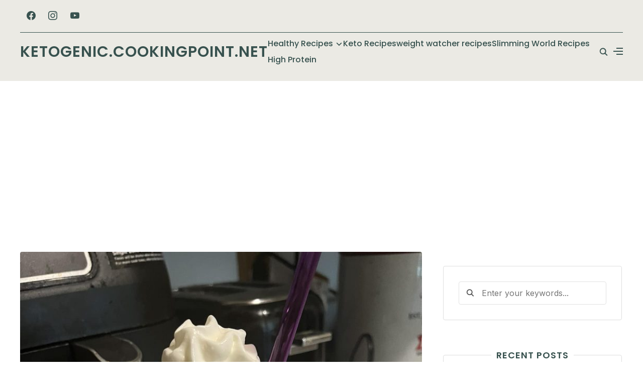

--- FILE ---
content_type: text/html; charset=UTF-8
request_url: https://ketogenic.cookingpoint.net/protein-coffee-proffee-recipe/
body_size: 21414
content:
<!DOCTYPE html>
<html lang="en-US">
<head>
	<meta charset="UTF-8">
	<meta name="viewport" content="width=device-width, initial-scale=1.0">
	<link rel="profile" href="http://gmpg.org/xfn/11">
	<link rel="pingback" href="https://ketogenic.cookingpoint.net/xmlrpc.php">
	<link rel="preload" as="font" href="https://ketogenic.cookingpoint.net/wp-content/themes/wpzoom-cookbook/fonts/cookbook.ttf" type="font/ttf" crossorigin>

	<meta name='robots' content='index, follow, max-image-preview:large, max-snippet:-1, max-video-preview:-1' />

	<!-- This site is optimized with the Yoast SEO plugin v26.6 - https://yoast.com/wordpress/plugins/seo/ -->
	<title>Protein Coffee (Proffee Recipe) - Ketogenic.cookingpoint.net</title>
	<link rel="canonical" href="https://ketogenic.cookingpoint.net/protein-coffee-proffee-recipe/" />
	<meta property="og:locale" content="en_US" />
	<meta property="og:type" content="article" />
	<meta property="og:title" content="Protein Coffee (Proffee Recipe) - Ketogenic.cookingpoint.net" />
	<meta property="og:description" content="High-protein, low carb breakfast on the go has never been easier than this quick and easy protein coffee (aka proffee) recipe. Proffee may sound glamorous, but it couldn’t be more simple to make. DURATION : PREP TIME : 3minutes mins COOK TIME: 0minutes mins TOTAL TIME: 3minutes mins [&hellip;]" />
	<meta property="og:url" content="https://ketogenic.cookingpoint.net/protein-coffee-proffee-recipe/" />
	<meta property="og:site_name" content="Ketogenic.cookingpoint.net" />
	<meta property="article:published_time" content="2023-07-28T23:47:26+00:00" />
	<meta property="og:image" content="https://ketogenic.cookingpoint.net/wp-content/uploads/2023/07/363411555_244897608478317_6029741497549854908_n.jpg" />
	<meta property="og:image:width" content="1536" />
	<meta property="og:image:height" content="2048" />
	<meta property="og:image:type" content="image/jpeg" />
	<meta name="author" content="admin" />
	<meta name="twitter:card" content="summary_large_image" />
	<script type="application/ld+json" class="yoast-schema-graph">{"@context":"https://schema.org","@graph":[{"@type":"WebPage","@id":"https://ketogenic.cookingpoint.net/protein-coffee-proffee-recipe/","url":"https://ketogenic.cookingpoint.net/protein-coffee-proffee-recipe/","name":"Protein Coffee (Proffee Recipe) - Ketogenic.cookingpoint.net","isPartOf":{"@id":"https://ketogenic.cookingpoint.net/#website"},"primaryImageOfPage":{"@id":"https://ketogenic.cookingpoint.net/protein-coffee-proffee-recipe/#primaryimage"},"image":{"@id":"https://ketogenic.cookingpoint.net/protein-coffee-proffee-recipe/#primaryimage"},"thumbnailUrl":"https://ketogenic.cookingpoint.net/wp-content/uploads/2023/07/363411555_244897608478317_6029741497549854908_n.jpg","datePublished":"2023-07-28T23:47:26+00:00","author":{"@id":"https://ketogenic.cookingpoint.net/#/schema/person/76d3c048bd4829c850ea8be05d28ca14"},"breadcrumb":{"@id":"https://ketogenic.cookingpoint.net/protein-coffee-proffee-recipe/#breadcrumb"},"inLanguage":"en-US","potentialAction":[{"@type":"ReadAction","target":["https://ketogenic.cookingpoint.net/protein-coffee-proffee-recipe/"]}]},{"@type":"ImageObject","inLanguage":"en-US","@id":"https://ketogenic.cookingpoint.net/protein-coffee-proffee-recipe/#primaryimage","url":"https://ketogenic.cookingpoint.net/wp-content/uploads/2023/07/363411555_244897608478317_6029741497549854908_n.jpg","contentUrl":"https://ketogenic.cookingpoint.net/wp-content/uploads/2023/07/363411555_244897608478317_6029741497549854908_n.jpg","width":1536,"height":2048},{"@type":"BreadcrumbList","@id":"https://ketogenic.cookingpoint.net/protein-coffee-proffee-recipe/#breadcrumb","itemListElement":[{"@type":"ListItem","position":1,"name":"Home","item":"https://ketogenic.cookingpoint.net/"},{"@type":"ListItem","position":2,"name":"Protein Coffee (Proffee Recipe)"}]},{"@type":"WebSite","@id":"https://ketogenic.cookingpoint.net/#website","url":"https://ketogenic.cookingpoint.net/","name":"Ketogenic.cookingpoint.net","description":"","potentialAction":[{"@type":"SearchAction","target":{"@type":"EntryPoint","urlTemplate":"https://ketogenic.cookingpoint.net/?s={search_term_string}"},"query-input":{"@type":"PropertyValueSpecification","valueRequired":true,"valueName":"search_term_string"}}],"inLanguage":"en-US"},{"@type":"Person","@id":"https://ketogenic.cookingpoint.net/#/schema/person/76d3c048bd4829c850ea8be05d28ca14","name":"admin","image":{"@type":"ImageObject","inLanguage":"en-US","@id":"https://ketogenic.cookingpoint.net/#/schema/person/image/","url":"https://secure.gravatar.com/avatar/0a4c462d36742ff37f0713cd0dd77651c15c3a23aa9d8bac7eaa539684315175?s=96&d=mm&r=g","contentUrl":"https://secure.gravatar.com/avatar/0a4c462d36742ff37f0713cd0dd77651c15c3a23aa9d8bac7eaa539684315175?s=96&d=mm&r=g","caption":"admin"},"sameAs":["https://ketogenic.cookingpoint.net"]}]}</script>
	<!-- / Yoast SEO plugin. -->


<link rel='dns-prefetch' href='//assets.pinterest.com' />
<link rel='dns-prefetch' href='//fonts.googleapis.com' />
<link rel="alternate" type="application/rss+xml" title="Ketogenic.cookingpoint.net &raquo; Feed" href="https://ketogenic.cookingpoint.net/feed/" />
<link rel="alternate" type="application/rss+xml" title="Ketogenic.cookingpoint.net &raquo; Comments Feed" href="https://ketogenic.cookingpoint.net/comments/feed/" />
<link rel="alternate" type="application/rss+xml" title="Ketogenic.cookingpoint.net &raquo; Protein Coffee (Proffee Recipe) Comments Feed" href="https://ketogenic.cookingpoint.net/protein-coffee-proffee-recipe/feed/" />
<link rel="alternate" title="oEmbed (JSON)" type="application/json+oembed" href="https://ketogenic.cookingpoint.net/wp-json/oembed/1.0/embed?url=https%3A%2F%2Fketogenic.cookingpoint.net%2Fprotein-coffee-proffee-recipe%2F" />
<link rel="alternate" title="oEmbed (XML)" type="text/xml+oembed" href="https://ketogenic.cookingpoint.net/wp-json/oembed/1.0/embed?url=https%3A%2F%2Fketogenic.cookingpoint.net%2Fprotein-coffee-proffee-recipe%2F&#038;format=xml" />
<style id='wp-img-auto-sizes-contain-inline-css' type='text/css'>
img:is([sizes=auto i],[sizes^="auto," i]){contain-intrinsic-size:3000px 1500px}
/*# sourceURL=wp-img-auto-sizes-contain-inline-css */
</style>
<style id='wp-emoji-styles-inline-css' type='text/css'>

	img.wp-smiley, img.emoji {
		display: inline !important;
		border: none !important;
		box-shadow: none !important;
		height: 1em !important;
		width: 1em !important;
		margin: 0 0.07em !important;
		vertical-align: -0.1em !important;
		background: none !important;
		padding: 0 !important;
	}
/*# sourceURL=wp-emoji-styles-inline-css */
</style>
<link rel='stylesheet' id='wp-block-library-css' href='https://ketogenic.cookingpoint.net/wp-includes/css/dist/block-library/style.min.css?ver=6.9' type='text/css' media='all' />
<style id='wp-block-library-theme-inline-css' type='text/css'>
.wp-block-audio :where(figcaption){color:#555;font-size:13px;text-align:center}.is-dark-theme .wp-block-audio :where(figcaption){color:#ffffffa6}.wp-block-audio{margin:0 0 1em}.wp-block-code{border:1px solid #ccc;border-radius:4px;font-family:Menlo,Consolas,monaco,monospace;padding:.8em 1em}.wp-block-embed :where(figcaption){color:#555;font-size:13px;text-align:center}.is-dark-theme .wp-block-embed :where(figcaption){color:#ffffffa6}.wp-block-embed{margin:0 0 1em}.blocks-gallery-caption{color:#555;font-size:13px;text-align:center}.is-dark-theme .blocks-gallery-caption{color:#ffffffa6}:root :where(.wp-block-image figcaption){color:#555;font-size:13px;text-align:center}.is-dark-theme :root :where(.wp-block-image figcaption){color:#ffffffa6}.wp-block-image{margin:0 0 1em}.wp-block-pullquote{border-bottom:4px solid;border-top:4px solid;color:currentColor;margin-bottom:1.75em}.wp-block-pullquote :where(cite),.wp-block-pullquote :where(footer),.wp-block-pullquote__citation{color:currentColor;font-size:.8125em;font-style:normal;text-transform:uppercase}.wp-block-quote{border-left:.25em solid;margin:0 0 1.75em;padding-left:1em}.wp-block-quote cite,.wp-block-quote footer{color:currentColor;font-size:.8125em;font-style:normal;position:relative}.wp-block-quote:where(.has-text-align-right){border-left:none;border-right:.25em solid;padding-left:0;padding-right:1em}.wp-block-quote:where(.has-text-align-center){border:none;padding-left:0}.wp-block-quote.is-large,.wp-block-quote.is-style-large,.wp-block-quote:where(.is-style-plain){border:none}.wp-block-search .wp-block-search__label{font-weight:700}.wp-block-search__button{border:1px solid #ccc;padding:.375em .625em}:where(.wp-block-group.has-background){padding:1.25em 2.375em}.wp-block-separator.has-css-opacity{opacity:.4}.wp-block-separator{border:none;border-bottom:2px solid;margin-left:auto;margin-right:auto}.wp-block-separator.has-alpha-channel-opacity{opacity:1}.wp-block-separator:not(.is-style-wide):not(.is-style-dots){width:100px}.wp-block-separator.has-background:not(.is-style-dots){border-bottom:none;height:1px}.wp-block-separator.has-background:not(.is-style-wide):not(.is-style-dots){height:2px}.wp-block-table{margin:0 0 1em}.wp-block-table td,.wp-block-table th{word-break:normal}.wp-block-table :where(figcaption){color:#555;font-size:13px;text-align:center}.is-dark-theme .wp-block-table :where(figcaption){color:#ffffffa6}.wp-block-video :where(figcaption){color:#555;font-size:13px;text-align:center}.is-dark-theme .wp-block-video :where(figcaption){color:#ffffffa6}.wp-block-video{margin:0 0 1em}:root :where(.wp-block-template-part.has-background){margin-bottom:0;margin-top:0;padding:1.25em 2.375em}
/*# sourceURL=/wp-includes/css/dist/block-library/theme.min.css */
</style>
<style id='classic-theme-styles-inline-css' type='text/css'>
/*! This file is auto-generated */
.wp-block-button__link{color:#fff;background-color:#32373c;border-radius:9999px;box-shadow:none;text-decoration:none;padding:calc(.667em + 2px) calc(1.333em + 2px);font-size:1.125em}.wp-block-file__button{background:#32373c;color:#fff;text-decoration:none}
/*# sourceURL=/wp-includes/css/classic-themes.min.css */
</style>
<link rel='stylesheet' id='wpzoom-social-icons-block-style-css' href='https://ketogenic.cookingpoint.net/wp-content/plugins/social-icons-widget-by-wpzoom/block/dist/style-wpzoom-social-icons.css?ver=4.5.3' type='text/css' media='all' />
<style id='outermost-social-sharing-style-inline-css' type='text/css'>
.wp-block-outermost-social-sharing{align-items:flex-start;background:none;box-sizing:border-box;margin-left:0;padding-left:0;padding-right:0;text-indent:0}.wp-block-outermost-social-sharing .outermost-social-sharing-link a,.wp-block-outermost-social-sharing .outermost-social-sharing-link a:hover{border-bottom:0;box-shadow:none;text-decoration:none}.wp-block-outermost-social-sharing .outermost-social-sharing-link a{padding:.25em}.wp-block-outermost-social-sharing .outermost-social-sharing-link svg{height:1em;width:1em}.wp-block-outermost-social-sharing .outermost-social-sharing-link span:not(.screen-reader-text){font-size:.65em;margin-left:.5em;margin-right:.5em}.wp-block-outermost-social-sharing.has-small-icon-size{font-size:16px}.wp-block-outermost-social-sharing,.wp-block-outermost-social-sharing.has-normal-icon-size{font-size:24px}.wp-block-outermost-social-sharing.has-large-icon-size{font-size:36px}.wp-block-outermost-social-sharing.has-huge-icon-size{font-size:48px}.wp-block-outermost-social-sharing.aligncenter{display:flex;justify-content:center}.wp-block-outermost-social-sharing.alignright{justify-content:flex-end}.wp-block-outermost-social-sharing-link{border-radius:9999px;display:block;height:auto;transition:transform .1s ease}.wp-block-outermost-social-sharing-link a{align-items:center;display:flex;line-height:0;transition:transform .1s ease}.wp-block-outermost-social-sharing-link:hover{transform:scale(1.1)}.wp-block-outermost-social-sharing .wp-block-outermost-social-sharing-link .wp-block-outermost-social-sharing-link-anchor,.wp-block-outermost-social-sharing .wp-block-outermost-social-sharing-link .wp-block-outermost-social-sharing-link-anchor svg,.wp-block-outermost-social-sharing .wp-block-outermost-social-sharing-link .wp-block-outermost-social-sharing-link-anchor:active,.wp-block-outermost-social-sharing .wp-block-outermost-social-sharing-link .wp-block-outermost-social-sharing-link-anchor:hover,.wp-block-outermost-social-sharing .wp-block-outermost-social-sharing-link .wp-block-outermost-social-sharing-link-anchor:visited{color:currentColor;fill:currentColor}.wp-block-outermost-social-sharing:not(.is-style-logos-only) .outermost-social-sharing-link{background-color:#f0f0f0;color:#444}.wp-block-outermost-social-sharing:not(.is-style-logos-only) .outermost-social-sharing-link-bluesky{background-color:#1083fe;color:#fff}.wp-block-outermost-social-sharing:not(.is-style-logos-only) .outermost-social-sharing-link-facebook{background-color:#1877f2;color:#fff}.wp-block-outermost-social-sharing:not(.is-style-logos-only) .outermost-social-sharing-link-flipboard{background-color:#e12828;color:#fff}.wp-block-outermost-social-sharing:not(.is-style-logos-only) .outermost-social-sharing-link-line{background-color:#06c755;color:#fff}.wp-block-outermost-social-sharing:not(.is-style-logos-only) .outermost-social-sharing-link-linkedin{background-color:#0a66c2;color:#fff}.wp-block-outermost-social-sharing:not(.is-style-logos-only) .outermost-social-sharing-link-pinterest{background-color:#bd081c;color:#fff}.wp-block-outermost-social-sharing:not(.is-style-logos-only) .outermost-social-sharing-link-pocket{background-color:#ef4056;color:#fff}.wp-block-outermost-social-sharing:not(.is-style-logos-only) .outermost-social-sharing-link-reddit{background-color:#ff4500;color:#fff}.wp-block-outermost-social-sharing:not(.is-style-logos-only) .outermost-social-sharing-link-skype{background-color:#0078ca;color:#fff}.wp-block-outermost-social-sharing:not(.is-style-logos-only) .outermost-social-sharing-link-telegram{background-color:#229ed9;color:#fff}.wp-block-outermost-social-sharing:not(.is-style-logos-only) .outermost-social-sharing-link-threads{background-color:#000;color:#fff}.wp-block-outermost-social-sharing:not(.is-style-logos-only) .outermost-social-sharing-link-tumblr{background-color:#011935;color:#fff}.wp-block-outermost-social-sharing:not(.is-style-logos-only) .outermost-social-sharing-link-viber{background-color:#665ca7;color:#fff}.wp-block-outermost-social-sharing:not(.is-style-logos-only) .outermost-social-sharing-link-whatsapp{background-color:#25d366;color:#fff}.wp-block-outermost-social-sharing:not(.is-style-logos-only) .outermost-social-sharing-link-x{background-color:#000;color:#fff}.wp-block-outermost-social-sharing.is-style-logos-only .outermost-social-sharing-link{background:none}.wp-block-outermost-social-sharing.is-style-logos-only .outermost-social-sharing-link a{padding:0}.wp-block-outermost-social-sharing.is-style-logos-only .outermost-social-sharing-link svg{height:1.25em;width:1.25em}.wp-block-outermost-social-sharing.is-style-logos-only .outermost-social-sharing-link{color:#444}.wp-block-outermost-social-sharing.is-style-logos-only .outermost-social-sharing-link-bluesky{color:#1083fe}.wp-block-outermost-social-sharing.is-style-logos-only .outermost-social-sharing-link-facebook{color:#1877f2}.wp-block-outermost-social-sharing.is-style-logos-only .outermost-social-sharing-link-flipboard{color:#e12828}.wp-block-outermost-social-sharing.is-style-logos-only .outermost-social-sharing-link-line{color:#06c755}.wp-block-outermost-social-sharing.is-style-logos-only .outermost-social-sharing-link-linkedin{color:#0a66c2}.wp-block-outermost-social-sharing.is-style-logos-only .outermost-social-sharing-link-pinterest{color:#bd081c}.wp-block-outermost-social-sharing.is-style-logos-only .outermost-social-sharing-link-pocket{color:#ef4056}.wp-block-outermost-social-sharing.is-style-logos-only .outermost-social-sharing-link-reddit{color:#ff4500}.wp-block-outermost-social-sharing.is-style-logos-only .outermost-social-sharing-link-skype{color:#0078ca}.wp-block-outermost-social-sharing.is-style-logos-only .outermost-social-sharing-link-telegram{color:#229ed9}.wp-block-outermost-social-sharing.is-style-logos-only .outermost-social-sharing-link-threads{color:#000}.wp-block-outermost-social-sharing.is-style-logos-only .outermost-social-sharing-link-tumblr{color:#011935}.wp-block-outermost-social-sharing.is-style-logos-only .outermost-social-sharing-link-twitter{color:#1da1f2}.wp-block-outermost-social-sharing.is-style-logos-only .outermost-social-sharing-link-viber{color:#665ca7}.wp-block-outermost-social-sharing.is-style-logos-only .outermost-social-sharing-link-whatsapp{color:#25d366}.wp-block-outermost-social-sharing.is-style-logos-only .outermost-social-sharing-link-x{color:#000}.wp-block-outermost-social-sharing.is-style-pill-shape .outermost-social-sharing-link{width:auto}.wp-block-outermost-social-sharing.is-style-pill-shape .outermost-social-sharing-link a{padding-left:.6666666667em;padding-right:.6666666667em}.wp-block-post-template.is-flex-container .wp-block-outermost-social-sharing li{width:auto}

/*# sourceURL=https://ketogenic.cookingpoint.net/wp-content/plugins/social-sharing-block/build/social-sharing/style-index.css */
</style>
<style id='wpzoom-video-popup-block-block-style-inline-css' type='text/css'>
.mfp-bg{background:#0b0b0b;opacity:.8;overflow:hidden;z-index:1042}.mfp-bg,.mfp-wrap{height:100%;left:0;position:fixed;top:0;width:100%}.mfp-wrap{-webkit-backface-visibility:hidden;outline:none!important;z-index:1043}.mfp-container{box-sizing:border-box;height:100%;left:0;padding:0 8px;position:absolute;text-align:center;top:0;width:100%}.mfp-container:before{content:"";display:inline-block;height:100%;vertical-align:middle}.mfp-align-top .mfp-container:before{display:none}.mfp-content{display:inline-block;margin:0 auto;position:relative;text-align:left;vertical-align:middle;z-index:1045}.mfp-ajax-holder .mfp-content,.mfp-inline-holder .mfp-content{cursor:auto;width:100%}.mfp-ajax-cur{cursor:progress}.mfp-zoom-out-cur,.mfp-zoom-out-cur .mfp-image-holder .mfp-close{cursor:zoom-out}.mfp-zoom{cursor:pointer;cursor:zoom-in}.mfp-auto-cursor .mfp-content{cursor:auto}.mfp-arrow,.mfp-close,.mfp-counter,.mfp-preloader{-webkit-user-select:none;-moz-user-select:none;user-select:none}.mfp-loading.mfp-figure{display:none}.mfp-hide{display:none!important}.mfp-preloader{color:#ccc;left:8px;margin-top:-.8em;position:absolute;right:8px;text-align:center;top:50%;width:auto;z-index:1044}.mfp-preloader a{color:#ccc}.mfp-preloader a:hover{color:#fff}.mfp-s-error .mfp-content,.mfp-s-ready .mfp-preloader{display:none}button.mfp-arrow,button.mfp-close{-webkit-appearance:none;background:transparent;border:0;box-shadow:none;cursor:pointer;display:block;outline:none;overflow:visible;padding:0;touch-action:manipulation;z-index:1046}button::-moz-focus-inner{border:0;padding:0}.mfp-close{color:#fff;font-family:Arial,Baskerville,monospace;font-size:28px;font-style:normal;height:44px;line-height:44px;opacity:.65;padding:0 0 18px 10px;position:absolute;right:0;text-align:center;text-decoration:none;top:0;width:44px}.mfp-close:focus,.mfp-close:hover{opacity:1}.mfp-close:active{top:1px}.mfp-close-btn-in .mfp-close{color:#333}.mfp-iframe-holder .mfp-close,.mfp-image-holder .mfp-close{color:#fff;padding-right:6px;right:-6px;text-align:right;width:100%}.mfp-counter{color:#ccc;font-size:12px;line-height:18px;position:absolute;right:0;top:0;white-space:nowrap}.mfp-arrow{-webkit-tap-highlight-color:rgba(0,0,0,0);height:110px;margin:-55px 0 0;opacity:.65;padding:0;position:absolute;top:50%;width:90px}.mfp-arrow:active{margin-top:-54px}.mfp-arrow:focus,.mfp-arrow:hover{opacity:1}.mfp-arrow:after,.mfp-arrow:before{border:inset transparent;content:"";display:block;height:0;left:0;margin-left:35px;margin-top:35px;position:absolute;top:0;width:0}.mfp-arrow:after{border-bottom-width:13px;border-top-width:13px;top:8px}.mfp-arrow:before{border-bottom-width:21px;border-top-width:21px;opacity:.7}.mfp-arrow-left{left:0}.mfp-arrow-left:after{border-right:17px solid #fff;margin-left:31px}.mfp-arrow-left:before{border-right:27px solid #3f3f3f;margin-left:25px}.mfp-arrow-right{right:0}.mfp-arrow-right:after{border-left:17px solid #fff;margin-left:39px}.mfp-arrow-right:before{border-left:27px solid #3f3f3f}.mfp-iframe-holder{padding-bottom:40px;padding-top:40px}.mfp-iframe-holder .mfp-content{line-height:0;max-width:900px;width:100%}.mfp-iframe-holder .mfp-close{top:-40px}.mfp-iframe-scaler{height:0;overflow:hidden;padding-top:56.25%;width:100%}.mfp-iframe-scaler iframe{background:#000;box-shadow:0 0 8px rgba(0,0,0,.6);display:block;height:100%;left:0;position:absolute;top:0;width:100%}img.mfp-img{box-sizing:border-box;display:block;height:auto;margin:0 auto;max-width:100%;padding:40px 0;width:auto}.mfp-figure,img.mfp-img{line-height:0}.mfp-figure:after{background:#444;bottom:40px;box-shadow:0 0 8px rgba(0,0,0,.6);content:"";display:block;height:auto;left:0;position:absolute;right:0;top:40px;width:auto;z-index:-1}.mfp-figure small{color:#bdbdbd;display:block;font-size:12px;line-height:14px}.mfp-figure figure{margin:0}.mfp-bottom-bar{cursor:auto;left:0;margin-top:-36px;position:absolute;top:100%;width:100%}.mfp-title{word-wrap:break-word;color:#f3f3f3;line-height:18px;padding-right:36px;text-align:left}.mfp-image-holder .mfp-content{max-width:100%}.mfp-gallery .mfp-image-holder .mfp-figure{cursor:pointer}@media screen and (max-height:300px),screen and (max-width:800px)and (orientation:landscape){.mfp-img-mobile .mfp-image-holder{padding-left:0;padding-right:0}.mfp-img-mobile img.mfp-img{padding:0}.mfp-img-mobile .mfp-figure:after{bottom:0;top:0}.mfp-img-mobile .mfp-figure small{display:inline;margin-left:5px}.mfp-img-mobile .mfp-bottom-bar{background:rgba(0,0,0,.6);bottom:0;box-sizing:border-box;margin:0;padding:3px 5px;position:fixed;top:auto}.mfp-img-mobile .mfp-bottom-bar:empty{padding:0}.mfp-img-mobile .mfp-counter{right:5px;top:3px}.mfp-img-mobile .mfp-close{background:rgba(0,0,0,.6);height:35px;line-height:35px;padding:0;position:fixed;right:0;text-align:center;top:0;width:35px}}@media (max-width:900px){.mfp-arrow{transform:scale(.75)}.mfp-arrow-left{transform-origin:0}.mfp-arrow-right{transform-origin:100%}.mfp-container{padding-left:6px;padding-right:6px}}.editor-styles-wrapper a.wpzoom-video-popup-block,a.wpzoom-video-popup-block{align-items:center;background:inherit;box-sizing:border-box;color:inherit;cursor:pointer;display:flex;font-family:inherit;font-size:2rem;font-style:inherit;font-weight:inherit;gap:1rem;height:auto;justify-content:center;letter-spacing:inherit;line-height:inherit;min-height:100px;overflow:hidden;padding:0;position:relative;text-decoration:none;text-transform:inherit}.editor-styles-wrapper a.wpzoom-video-popup-block *,a.wpzoom-video-popup-block *{box-sizing:border-box}.editor-styles-wrapper a.wpzoom-video-popup-block .wpzoom-video-popup-block_icon,a.wpzoom-video-popup-block .wpzoom-video-popup-block_icon{color:inherit;cursor:pointer;display:block;font-size:inherit;font-style:inherit;font-weight:inherit;height:1.5em;letter-spacing:inherit;line-height:inherit;text-transform:inherit;width:1.5em}.editor-styles-wrapper a.wpzoom-video-popup-block .wpzoom-video-popup-block_icon svg,a.wpzoom-video-popup-block .wpzoom-video-popup-block_icon svg{color:inherit;cursor:pointer;display:block;height:100%;width:100%}.mfp-close{font-family:-apple-system,BlinkMacSystemFont,Segoe UI,Roboto,Oxygen-Sans,Ubuntu,Cantarell,Helvetica Neue,sans-serif;font-size:35px;font-weight:300;width:27px}.mfp-close:focus,.mfp-close:hover{cursor:pointer}.mfp-close-btn-in .mfp-close{color:#fff;top:-40px}.mfp-close svg{pointer-events:none}.wpzoom-video-popup-portrait .mfp-iframe-scaler{margin:0 auto;max-width:325px!important;padding-top:177.7778%}.wpzoom-video-popup-portrait iframe[src*="tiktok.com"]{background-color:#fff}

/*# sourceURL=https://ketogenic.cookingpoint.net/wp-content/plugins/wpzoom-video-popup-block/dist/styles/frontend.css */
</style>
<link rel='stylesheet' id='wpzoom-rcb-block-style-css-css' href='https://ketogenic.cookingpoint.net/wp-content/plugins/recipe-card-blocks-by-wpzoom-pro/dist/blocks.style.build.css?ver=6.2.0' type='text/css' media='all' />
<style id='wpzoom-rcb-block-style-css-inline-css' type='text/css'>

                    .wp-block-wpzoom-recipe-card-block-recipe-card ul.wpzoom-rating-stars>li.wpz-star-icon,
                    .wpzoom-rcb-comment-rating-form .wpzoom-rcb-comment-rating-stars label span.wpz-star-icon,
                    .wpzoom-rcb-comment-rating .wpzoom-rcb-comment-rating-stars span.wpz-star-icon,
                    ul.wpzoom-rating-stars > li.wpz-star-icon {
                        color: #F2A123;
                    }
                    .wp-block-wpzoom-recipe-card-block-recipe-card .recipe-card-cta-instagram .cta-text-subtitle {
                        color: #7C848A;
                    }
                    .wp-block-wpzoom-recipe-card-block-recipe-card .recipe-card-cta-instagram .cta-brand-icon svg path {
                        fill:  !important;
                    }
                    .wp-block-wpzoom-recipe-card-block-recipe-card .recipe-card-cta-pinterest .cta-text-subtitle {
                        color: #7C848A;
                    }
                    .wp-block-wpzoom-recipe-card-block-recipe-card .recipe-card-cta-pinterest .cta-brand-icon svg {
                        color: #C62122;
                    }
                    .wp-block-wpzoom-recipe-card-block-recipe-card .recipe-card-cta-facebook .cta-text-subtitle {
                        color: #7C848A;
                    }
                    .wp-block-wpzoom-recipe-card-block-recipe-card .recipe-card-cta-facebook .cta-brand-icon svg {
                        color: #1877F2;
                    }
                    /* WooCommerce Add to Cart Button Styling */
                    .wp-block-wpzoom-recipe-card-block-recipe-card .ingredient-add-to-cart-wrapper .woocommerce-add-to-cart,
                    .wp-block-wpzoom-recipe-card-block-recipe-card .ingredient-add-to-cart-wrapper .single_add_to_cart_button,
                    .wp-block-wpzoom-recipe-card-block-recipe-card .ingredient-add-to-cart-wrapper .wc-forward,
                    .wp-block-wpzoom-recipe-card-block-recipe-card .ingredient-add-to-cart-wrapper a.button,
                    .wp-block-wpzoom-recipe-card-block-recipe-card .ingredient-add-to-cart-wrapper input[type="submit"],
                    .wp-block-wpzoom-recipe-card-block-recipe-card .ingredients-add-all-to-cart .add-all-to-cart-button {
                        background-color: #289283 !important;
                        border-color: #289283;
                    }

                    .wp-block-wpzoom-recipe-card-block-recipe-card .ingredients-add-all-to-cart .view-cart-button {
                        border-color: #289283;
                        color: #289283;
                    }

                    .wp-block-wpzoom-recipe-card-block-recipe-card .ingredient-add-to-cart-wrapper .woocommerce-ingredient-add-to-cart a.add_to_cart_button.added {
                        background: #fff !important;
                        border-color: #289283;
                        color: #289283;
                    }

                    .wp-block-wpzoom-recipe-card-block-recipe-card .ingredient-product-details .product-details-icon,
                    .wp-block-wpzoom-recipe-card-block-recipe-card .ingredient-add-to-cart-wrapper .woocommerce-ingredient-add-to-cart a.add_to_cart_button.added:hover {
                        color: #289283 !important;
                    }

                    /* Hover states */
                    .wp-block-wpzoom-recipe-card-block-recipe-card .ingredient-add-to-cart-wrapper .woocommerce-add-to-cart:hover,
                    .wp-block-wpzoom-recipe-card-block-recipe-card .ingredient-add-to-cart-wrapper .single_add_to_cart_button:hover,
                    .wp-block-wpzoom-recipe-card-block-recipe-card .ingredient-add-to-cart-wrapper .wc-forward:hover,
                    .wp-block-wpzoom-recipe-card-block-recipe-card .ingredient-add-to-cart-wrapper a.button:hover,
                    .wp-block-wpzoom-recipe-card-block-recipe-card .ingredient-add-to-cart-wrapper input[type="submit"]:hover,
                    .wp-block-wpzoom-recipe-card-block-recipe-card .ingredients-add-all-to-cart .add-all-to-cart-button:hover,
                    .wp-block-wpzoom-recipe-card-block-recipe-card .ingredients-add-all-to-cart .view-cart-button:hover {
                        border-color: #248376 !important;
                    }

                    .wp-block-wpzoom-recipe-card-block-recipe-card .ingredients-add-all-to-cart .view-cart-button:hover {
                        background: #289283;
                    }
/*# sourceURL=wpzoom-rcb-block-style-css-inline-css */
</style>
<link rel='stylesheet' id='wpzoom-rcb-block-icon-fonts-css-css' href='https://ketogenic.cookingpoint.net/wp-content/plugins/recipe-card-blocks-by-wpzoom-pro/dist/assets/css/icon-fonts.build.css?ver=6.2.0' type='text/css' media='all' />
<link rel='stylesheet' id='dashicons-css' href='https://ketogenic.cookingpoint.net/wp-includes/css/dashicons.min.css?ver=6.9' type='text/css' media='all' />
<link rel='stylesheet' id='wpzoom-social-icons-academicons-css' href='https://ketogenic.cookingpoint.net/wp-content/plugins/social-icons-widget-by-wpzoom/assets/css/academicons.min.css?ver=1765127762' type='text/css' media='all' />
<link rel='stylesheet' id='wpzoom-social-icons-socicon-css' href='https://ketogenic.cookingpoint.net/wp-content/plugins/social-icons-widget-by-wpzoom/assets/css/wpzoom-socicon.css?ver=1765127762' type='text/css' media='all' />
<link rel='stylesheet' id='wpzoom-social-icons-font-awesome-5-css' href='https://ketogenic.cookingpoint.net/wp-content/plugins/social-icons-widget-by-wpzoom/assets/css/font-awesome-5.min.css?ver=1765127762' type='text/css' media='all' />
<link rel='stylesheet' id='wpzoom-social-icons-genericons-css' href='https://ketogenic.cookingpoint.net/wp-content/plugins/social-icons-widget-by-wpzoom/assets/css/genericons.css?ver=1765127762' type='text/css' media='all' />
<link rel='stylesheet' id='wpzoom-forms-css-frontend-formblock-css' href='https://ketogenic.cookingpoint.net/wp-content/plugins/wpzoom-forms/build/form-block/frontend/style.css?ver=1.3.4' type='text/css' media='all' />
<style id='global-styles-inline-css' type='text/css'>
:root{--wp--preset--aspect-ratio--square: 1;--wp--preset--aspect-ratio--4-3: 4/3;--wp--preset--aspect-ratio--3-4: 3/4;--wp--preset--aspect-ratio--3-2: 3/2;--wp--preset--aspect-ratio--2-3: 2/3;--wp--preset--aspect-ratio--16-9: 16/9;--wp--preset--aspect-ratio--9-16: 9/16;--wp--preset--color--black: #000000;--wp--preset--color--cyan-bluish-gray: #abb8c3;--wp--preset--color--white: #ffffff;--wp--preset--color--pale-pink: #f78da7;--wp--preset--color--vivid-red: #cf2e2e;--wp--preset--color--luminous-vivid-orange: #ff6900;--wp--preset--color--luminous-vivid-amber: #fcb900;--wp--preset--color--light-green-cyan: #7bdcb5;--wp--preset--color--vivid-green-cyan: #00d084;--wp--preset--color--pale-cyan-blue: #8ed1fc;--wp--preset--color--vivid-cyan-blue: #0693e3;--wp--preset--color--vivid-purple: #9b51e0;--wp--preset--gradient--vivid-cyan-blue-to-vivid-purple: linear-gradient(135deg,rgb(6,147,227) 0%,rgb(155,81,224) 100%);--wp--preset--gradient--light-green-cyan-to-vivid-green-cyan: linear-gradient(135deg,rgb(122,220,180) 0%,rgb(0,208,130) 100%);--wp--preset--gradient--luminous-vivid-amber-to-luminous-vivid-orange: linear-gradient(135deg,rgb(252,185,0) 0%,rgb(255,105,0) 100%);--wp--preset--gradient--luminous-vivid-orange-to-vivid-red: linear-gradient(135deg,rgb(255,105,0) 0%,rgb(207,46,46) 100%);--wp--preset--gradient--very-light-gray-to-cyan-bluish-gray: linear-gradient(135deg,rgb(238,238,238) 0%,rgb(169,184,195) 100%);--wp--preset--gradient--cool-to-warm-spectrum: linear-gradient(135deg,rgb(74,234,220) 0%,rgb(151,120,209) 20%,rgb(207,42,186) 40%,rgb(238,44,130) 60%,rgb(251,105,98) 80%,rgb(254,248,76) 100%);--wp--preset--gradient--blush-light-purple: linear-gradient(135deg,rgb(255,206,236) 0%,rgb(152,150,240) 100%);--wp--preset--gradient--blush-bordeaux: linear-gradient(135deg,rgb(254,205,165) 0%,rgb(254,45,45) 50%,rgb(107,0,62) 100%);--wp--preset--gradient--luminous-dusk: linear-gradient(135deg,rgb(255,203,112) 0%,rgb(199,81,192) 50%,rgb(65,88,208) 100%);--wp--preset--gradient--pale-ocean: linear-gradient(135deg,rgb(255,245,203) 0%,rgb(182,227,212) 50%,rgb(51,167,181) 100%);--wp--preset--gradient--electric-grass: linear-gradient(135deg,rgb(202,248,128) 0%,rgb(113,206,126) 100%);--wp--preset--gradient--midnight: linear-gradient(135deg,rgb(2,3,129) 0%,rgb(40,116,252) 100%);--wp--preset--font-size--small: 13px;--wp--preset--font-size--medium: 20px;--wp--preset--font-size--large: 36px;--wp--preset--font-size--x-large: 42px;--wp--preset--spacing--20: 0.44rem;--wp--preset--spacing--30: 0.67rem;--wp--preset--spacing--40: 1rem;--wp--preset--spacing--50: 1.5rem;--wp--preset--spacing--60: 2.25rem;--wp--preset--spacing--70: 3.38rem;--wp--preset--spacing--80: 5.06rem;--wp--preset--shadow--natural: 6px 6px 9px rgba(0, 0, 0, 0.2);--wp--preset--shadow--deep: 12px 12px 50px rgba(0, 0, 0, 0.4);--wp--preset--shadow--sharp: 6px 6px 0px rgba(0, 0, 0, 0.2);--wp--preset--shadow--outlined: 6px 6px 0px -3px rgb(255, 255, 255), 6px 6px rgb(0, 0, 0);--wp--preset--shadow--crisp: 6px 6px 0px rgb(0, 0, 0);}:where(.is-layout-flex){gap: 0.5em;}:where(.is-layout-grid){gap: 0.5em;}body .is-layout-flex{display: flex;}.is-layout-flex{flex-wrap: wrap;align-items: center;}.is-layout-flex > :is(*, div){margin: 0;}body .is-layout-grid{display: grid;}.is-layout-grid > :is(*, div){margin: 0;}:where(.wp-block-columns.is-layout-flex){gap: 2em;}:where(.wp-block-columns.is-layout-grid){gap: 2em;}:where(.wp-block-post-template.is-layout-flex){gap: 1.25em;}:where(.wp-block-post-template.is-layout-grid){gap: 1.25em;}.has-black-color{color: var(--wp--preset--color--black) !important;}.has-cyan-bluish-gray-color{color: var(--wp--preset--color--cyan-bluish-gray) !important;}.has-white-color{color: var(--wp--preset--color--white) !important;}.has-pale-pink-color{color: var(--wp--preset--color--pale-pink) !important;}.has-vivid-red-color{color: var(--wp--preset--color--vivid-red) !important;}.has-luminous-vivid-orange-color{color: var(--wp--preset--color--luminous-vivid-orange) !important;}.has-luminous-vivid-amber-color{color: var(--wp--preset--color--luminous-vivid-amber) !important;}.has-light-green-cyan-color{color: var(--wp--preset--color--light-green-cyan) !important;}.has-vivid-green-cyan-color{color: var(--wp--preset--color--vivid-green-cyan) !important;}.has-pale-cyan-blue-color{color: var(--wp--preset--color--pale-cyan-blue) !important;}.has-vivid-cyan-blue-color{color: var(--wp--preset--color--vivid-cyan-blue) !important;}.has-vivid-purple-color{color: var(--wp--preset--color--vivid-purple) !important;}.has-black-background-color{background-color: var(--wp--preset--color--black) !important;}.has-cyan-bluish-gray-background-color{background-color: var(--wp--preset--color--cyan-bluish-gray) !important;}.has-white-background-color{background-color: var(--wp--preset--color--white) !important;}.has-pale-pink-background-color{background-color: var(--wp--preset--color--pale-pink) !important;}.has-vivid-red-background-color{background-color: var(--wp--preset--color--vivid-red) !important;}.has-luminous-vivid-orange-background-color{background-color: var(--wp--preset--color--luminous-vivid-orange) !important;}.has-luminous-vivid-amber-background-color{background-color: var(--wp--preset--color--luminous-vivid-amber) !important;}.has-light-green-cyan-background-color{background-color: var(--wp--preset--color--light-green-cyan) !important;}.has-vivid-green-cyan-background-color{background-color: var(--wp--preset--color--vivid-green-cyan) !important;}.has-pale-cyan-blue-background-color{background-color: var(--wp--preset--color--pale-cyan-blue) !important;}.has-vivid-cyan-blue-background-color{background-color: var(--wp--preset--color--vivid-cyan-blue) !important;}.has-vivid-purple-background-color{background-color: var(--wp--preset--color--vivid-purple) !important;}.has-black-border-color{border-color: var(--wp--preset--color--black) !important;}.has-cyan-bluish-gray-border-color{border-color: var(--wp--preset--color--cyan-bluish-gray) !important;}.has-white-border-color{border-color: var(--wp--preset--color--white) !important;}.has-pale-pink-border-color{border-color: var(--wp--preset--color--pale-pink) !important;}.has-vivid-red-border-color{border-color: var(--wp--preset--color--vivid-red) !important;}.has-luminous-vivid-orange-border-color{border-color: var(--wp--preset--color--luminous-vivid-orange) !important;}.has-luminous-vivid-amber-border-color{border-color: var(--wp--preset--color--luminous-vivid-amber) !important;}.has-light-green-cyan-border-color{border-color: var(--wp--preset--color--light-green-cyan) !important;}.has-vivid-green-cyan-border-color{border-color: var(--wp--preset--color--vivid-green-cyan) !important;}.has-pale-cyan-blue-border-color{border-color: var(--wp--preset--color--pale-cyan-blue) !important;}.has-vivid-cyan-blue-border-color{border-color: var(--wp--preset--color--vivid-cyan-blue) !important;}.has-vivid-purple-border-color{border-color: var(--wp--preset--color--vivid-purple) !important;}.has-vivid-cyan-blue-to-vivid-purple-gradient-background{background: var(--wp--preset--gradient--vivid-cyan-blue-to-vivid-purple) !important;}.has-light-green-cyan-to-vivid-green-cyan-gradient-background{background: var(--wp--preset--gradient--light-green-cyan-to-vivid-green-cyan) !important;}.has-luminous-vivid-amber-to-luminous-vivid-orange-gradient-background{background: var(--wp--preset--gradient--luminous-vivid-amber-to-luminous-vivid-orange) !important;}.has-luminous-vivid-orange-to-vivid-red-gradient-background{background: var(--wp--preset--gradient--luminous-vivid-orange-to-vivid-red) !important;}.has-very-light-gray-to-cyan-bluish-gray-gradient-background{background: var(--wp--preset--gradient--very-light-gray-to-cyan-bluish-gray) !important;}.has-cool-to-warm-spectrum-gradient-background{background: var(--wp--preset--gradient--cool-to-warm-spectrum) !important;}.has-blush-light-purple-gradient-background{background: var(--wp--preset--gradient--blush-light-purple) !important;}.has-blush-bordeaux-gradient-background{background: var(--wp--preset--gradient--blush-bordeaux) !important;}.has-luminous-dusk-gradient-background{background: var(--wp--preset--gradient--luminous-dusk) !important;}.has-pale-ocean-gradient-background{background: var(--wp--preset--gradient--pale-ocean) !important;}.has-electric-grass-gradient-background{background: var(--wp--preset--gradient--electric-grass) !important;}.has-midnight-gradient-background{background: var(--wp--preset--gradient--midnight) !important;}.has-small-font-size{font-size: var(--wp--preset--font-size--small) !important;}.has-medium-font-size{font-size: var(--wp--preset--font-size--medium) !important;}.has-large-font-size{font-size: var(--wp--preset--font-size--large) !important;}.has-x-large-font-size{font-size: var(--wp--preset--font-size--x-large) !important;}
:where(.wp-block-post-template.is-layout-flex){gap: 1.25em;}:where(.wp-block-post-template.is-layout-grid){gap: 1.25em;}
:where(.wp-block-term-template.is-layout-flex){gap: 1.25em;}:where(.wp-block-term-template.is-layout-grid){gap: 1.25em;}
:where(.wp-block-columns.is-layout-flex){gap: 2em;}:where(.wp-block-columns.is-layout-grid){gap: 2em;}
:root :where(.wp-block-pullquote){font-size: 1.5em;line-height: 1.6;}
/*# sourceURL=global-styles-inline-css */
</style>
<link rel='stylesheet' id='zoom-theme-utils-css-css' href='https://ketogenic.cookingpoint.net/wp-content/themes/wpzoom-cookbook/functions/wpzoom/assets/css/theme-utils.css?ver=6.9' type='text/css' media='all' />
<link rel='stylesheet' id='cookbook-google-fonts-css' href='https://fonts.googleapis.com/css?family=Inter%3Aregular%2C700%2C700i%2Citalic%7CPoppins%3Aregular%2C500%2C600&#038;subset=latin&#038;display=swap&#038;ver=6.9' type='text/css' media='all' />
<link rel='stylesheet' id='cookbook-style-css' href='https://ketogenic.cookingpoint.net/wp-content/themes/wpzoom-cookbook/style.css?ver=1.0.5' type='text/css' media='all' />
<link rel='stylesheet' id='media-queries-css' href='https://ketogenic.cookingpoint.net/wp-content/themes/wpzoom-cookbook/css/media-queries.css?ver=1.0.5' type='text/css' media='all' />
<link rel='stylesheet' id='cookbook-style-color-default-css' href='https://ketogenic.cookingpoint.net/wp-content/themes/wpzoom-cookbook/styles/default.css?ver=1.0.5' type='text/css' media='all' />
<link rel='stylesheet' id='wpzoom-social-icons-font-awesome-3-css' href='https://ketogenic.cookingpoint.net/wp-content/plugins/social-icons-widget-by-wpzoom/assets/css/font-awesome-3.min.css?ver=1765127762' type='text/css' media='all' />
<link rel='stylesheet' id='wpzoom-social-icons-styles-css' href='https://ketogenic.cookingpoint.net/wp-content/plugins/social-icons-widget-by-wpzoom/assets/css/wpzoom-social-icons-styles.css?ver=1765127762' type='text/css' media='all' />
<link rel='preload' as='font'  id='wpzoom-social-icons-font-academicons-woff2-css' href='https://ketogenic.cookingpoint.net/wp-content/plugins/social-icons-widget-by-wpzoom/assets/font/academicons.woff2?v=1.9.2'  type='font/woff2' crossorigin />
<link rel='preload' as='font'  id='wpzoom-social-icons-font-fontawesome-3-woff2-css' href='https://ketogenic.cookingpoint.net/wp-content/plugins/social-icons-widget-by-wpzoom/assets/font/fontawesome-webfont.woff2?v=4.7.0'  type='font/woff2' crossorigin />
<link rel='preload' as='font'  id='wpzoom-social-icons-font-fontawesome-5-brands-woff2-css' href='https://ketogenic.cookingpoint.net/wp-content/plugins/social-icons-widget-by-wpzoom/assets/font/fa-brands-400.woff2'  type='font/woff2' crossorigin />
<link rel='preload' as='font'  id='wpzoom-social-icons-font-fontawesome-5-regular-woff2-css' href='https://ketogenic.cookingpoint.net/wp-content/plugins/social-icons-widget-by-wpzoom/assets/font/fa-regular-400.woff2'  type='font/woff2' crossorigin />
<link rel='preload' as='font'  id='wpzoom-social-icons-font-fontawesome-5-solid-woff2-css' href='https://ketogenic.cookingpoint.net/wp-content/plugins/social-icons-widget-by-wpzoom/assets/font/fa-solid-900.woff2'  type='font/woff2' crossorigin />
<link rel='preload' as='font'  id='wpzoom-social-icons-font-genericons-woff-css' href='https://ketogenic.cookingpoint.net/wp-content/plugins/social-icons-widget-by-wpzoom/assets/font/Genericons.woff'  type='font/woff' crossorigin />
<link rel='preload' as='font'  id='wpzoom-social-icons-font-socicon-woff2-css' href='https://ketogenic.cookingpoint.net/wp-content/plugins/social-icons-widget-by-wpzoom/assets/font/socicon.woff2?v=4.5.3'  type='font/woff2' crossorigin />
<script type="text/javascript" src="https://ketogenic.cookingpoint.net/wp-includes/js/jquery/jquery.min.js?ver=3.7.1" id="jquery-core-js"></script>
<script type="text/javascript" src="https://ketogenic.cookingpoint.net/wp-includes/js/jquery/jquery-migrate.min.js?ver=3.4.1" id="jquery-migrate-js"></script>
<script type="text/javascript" id="jquery-js-after">
/* <![CDATA[ */
jQuery(document).ready(function() {
	jQuery(".71c7eb9ec4e03a5257b7a131074a9247").click(function() {
		jQuery.post(
			"https://ketogenic.cookingpoint.net/wp-admin/admin-ajax.php", {
				"action": "quick_adsense_onpost_ad_click",
				"quick_adsense_onpost_ad_index": jQuery(this).attr("data-index"),
				"quick_adsense_nonce": "1cbad6d11e",
			}, function(response) { }
		);
	});
});

//# sourceURL=jquery-js-after
/* ]]> */
</script>
<script type="text/javascript" src="https://ketogenic.cookingpoint.net/wp-content/plugins/wpzoom-video-popup-block/dist/scripts/frontend.js?ver=4eb92f4fbf81db36c89e" id="wpzoom-video-popup-block-block-script-js"></script>
<link rel="https://api.w.org/" href="https://ketogenic.cookingpoint.net/wp-json/" /><link rel="alternate" title="JSON" type="application/json" href="https://ketogenic.cookingpoint.net/wp-json/wp/v2/posts/3253" /><link rel="EditURI" type="application/rsd+xml" title="RSD" href="https://ketogenic.cookingpoint.net/xmlrpc.php?rsd" />
<meta name="generator" content="WordPress 6.9" />
<link rel='shortlink' href='https://ketogenic.cookingpoint.net/?p=3253' />
<!-- HFCM by 99 Robots - Snippet # 5: Google Analytics -->
<!-- Google tag (gtag.js) -->
<script async src="https://www.googletagmanager.com/gtag/js?id=G-HMH8E85VPS"></script>
<script>
  window.dataLayer = window.dataLayer || [];
  function gtag(){dataLayer.push(arguments);}
  gtag('js', new Date());

  gtag('config', 'G-HMH8E85VPS');
</script>
<!-- /end HFCM by 99 Robots -->
<!-- HFCM by 99 Robots - Snippet # 10: Google Adsense Auto Ads -->
<script async src="https://pagead2.googlesyndication.com/pagead/js/adsbygoogle.js?client=ca-pub-2871228721919936"
     crossorigin="anonymous"></script>
<!-- /end HFCM by 99 Robots -->
<!-- WPZOOM Theme / Framework -->
<meta name="generator" content="CookBook 1.0.5" />
<meta name="generator" content="WPZOOM Framework 2.0.7" />

<!-- Begin Theme Custom CSS -->
<style type="text/css" id="wpzoom-cookbook-custom-css">
.site-footer .footer-logo-wrap h3{display:none;}
@media screen and (min-width: 769px){body{font-size:16px;}.navbar-brand-wpz h2{font-size:30px;}.navbar-brand-wpz .tagline{font-size:16px;}.widget h3.title{font-size:18px;}.recent-posts .type-page .entry-title, .recent-posts .post .entry-title{font-size:20px;}.recent-posts .type-page .entry-content p, .recent-posts .post .entry-content p{font-size:16px;}.single h1.entry-title{font-size:36px;}.single .entry-content, .page .entry-content{font-size:16px;}.page h1.entry-title{font-size:38px;}.site-footer .footer-logo-wrap .navbar-brand-wpz h3{font-size:30px;}.site-footer .footer-menu a{font-size:16px;}}
@media screen and (max-width: 768px){body{font-size:16px;}.navbar-brand-wpz h2{font-size:30px;}.navbar-brand-wpz .tagline{font-size:16px;}.widget h3.title{font-size:18px;}.recent-posts .type-page .entry-title, .recent-posts .post .entry-title{font-size:20px;}.recent-posts .type-page .entry-content p, .recent-posts .post .entry-content p{font-size:16px;}.single h1.entry-title{font-size:34px;}.single .entry-content, .page .entry-content{font-size:16px;}.page h1.entry-title{font-size:34px;}.site-footer .footer-logo-wrap .navbar-brand-wpz h3{font-size:30px;}.site-footer .footer-menu a{font-size:16px;}}
@media screen and (max-width: 480px){body{font-size:16px;}.navbar-brand-wpz h2{font-size:30px;}.navbar-brand-wpz .tagline{font-size:16px;}.widget h3.title{font-size:18px;}.recent-posts .type-page .entry-title, .recent-posts .post .entry-title{font-size:20px;}.recent-posts .type-page .entry-content p, .recent-posts .post .entry-content p{font-size:16px;}.single h1.entry-title{font-size:28px;}.single .entry-content, .page .entry-content{font-size:16px;}.page h1.entry-title{font-size:28px;}.site-footer .footer-logo-wrap .navbar-brand-wpz h3{font-size:30px;}.site-footer .footer-menu a{font-size:16px;}}
</style>
<!-- End Theme Custom CSS -->
<meta name="generator" content="Elementor 3.33.6; features: e_font_icon_svg, additional_custom_breakpoints; settings: css_print_method-external, google_font-enabled, font_display-swap">
			<style>
				.e-con.e-parent:nth-of-type(n+4):not(.e-lazyloaded):not(.e-no-lazyload),
				.e-con.e-parent:nth-of-type(n+4):not(.e-lazyloaded):not(.e-no-lazyload) * {
					background-image: none !important;
				}
				@media screen and (max-height: 1024px) {
					.e-con.e-parent:nth-of-type(n+3):not(.e-lazyloaded):not(.e-no-lazyload),
					.e-con.e-parent:nth-of-type(n+3):not(.e-lazyloaded):not(.e-no-lazyload) * {
						background-image: none !important;
					}
				}
				@media screen and (max-height: 640px) {
					.e-con.e-parent:nth-of-type(n+2):not(.e-lazyloaded):not(.e-no-lazyload),
					.e-con.e-parent:nth-of-type(n+2):not(.e-lazyloaded):not(.e-no-lazyload) * {
						background-image: none !important;
					}
				}
			</style>
					<style type="text/css" id="wp-custom-css">
			 
.nocomments {display: none;}
 
.site-widgetized-section .widget { margin-bottom: 0;}		</style>
		</head>

<body class="wp-singular post-template-default single single-post postid-3253 single-format-standard wp-theme-wpzoom-cookbook mode-light elementor-default elementor-kit-7776">
	
	<div class="page-wrap">

		<header class="site-header">

            
			<nav class="top-navbar" role="navigation">

				<div class="inner-wrap">

					<div class="header_social">
						<div id="block-5" class="widget widget_block">
<div class="wp-block-group zoom-social-icons-widget zoom-social-icons-legacy-widget-group"><div class="wp-block-group__inner-container is-layout-constrained wp-block-group-is-layout-constrained">
<div class="wp-block-wpzoom-blocks-social-icons is-style-without-canvas" style="--wpz-social-icons-block-item-font-size:18px;--wpz-social-icons-block-item-padding-horizontal:6px;--wpz-social-icons-block-item-padding-vertical:6px;--wpz-social-icons-block-item-margin-horizontal:5px;--wpz-social-icons-block-item-margin-vertical:5px;--wpz-social-icons-block-item-border-radius:50px;--wpz-social-icons-block-label-font-size:20px;--wpz-social-icons-block-label-color:inherit;--wpz-social-icons-block-label-color-hover:inherit;--wpz-social-icons-alignment:flex-start"><a href="https://facebook.com/wpzoom" class="social-icon-link" target="_blank" rel="noopener noreferrer" style="--wpz-social-icons-block-item-color:#38524f;--wpz-social-icons-block-item-color-hover:#008a7a"><span class="social-icon socicon socicon-facebook2"></span></a><a href="https://instagram.com/wpzoom" class="social-icon-link" target="_blank" rel="noopener noreferrer" style="--wpz-social-icons-block-item-color:#38524f;--wpz-social-icons-block-item-color-hover:#008a7a"><span class="social-icon socicon socicon-instagram"></span></a><a href="https://www.youtube.com/" class="social-icon-link" target="_blank" rel="noopener noreferrer" style="--wpz-social-icons-block-item-color:#38524f;--wpz-social-icons-block-item-color-hover:#008a7a"><span class="social-icon socicon socicon-youtube"></span></a></div>
</div></div>
</div>					</div>

					
				</div><!-- ./inner-wrap -->

			</nav><!-- .navbar -->

			<div class="inner-wrap logo_wrapper_main">

				<div class="navbar-header"><div class="navbar-brand-wpz" ><h2><a href="https://ketogenic.cookingpoint.net" title="">Ketogenic.cookingpoint.net</a></h2><p class="tagline"></p></div></div>
				<nav class="main-navbar" role="navigation">

					<div class="main-navbar-wrap">

						<div id="navbar-main">

							<div class="menu-primary-container"><ul id="menu-primary" class="navbar-wpz dropdown sf-menu"><li id="menu-item-4072" class="menu-item menu-item-type-taxonomy menu-item-object-category menu-item-has-children menu-item-4072"><a href="https://ketogenic.cookingpoint.net/category/healthy-recipes/">Healthy Recipes</a>
<ul class="sub-menu">
	<li id="menu-item-4073" class="menu-item menu-item-type-taxonomy menu-item-object-category menu-item-4073"><a href="https://ketogenic.cookingpoint.net/category/healthy-recipes/air-fryer-recipes/">Air Fryer Recipes</a></li>
	<li id="menu-item-4074" class="menu-item menu-item-type-taxonomy menu-item-object-category menu-item-4074"><a href="https://ketogenic.cookingpoint.net/category/healthy-recipes/soup-recipes/">Soup Recipes</a></li>
	<li id="menu-item-4077" class="menu-item menu-item-type-taxonomy menu-item-object-category menu-item-4077"><a href="https://ketogenic.cookingpoint.net/category/slow-cooker/">Slow Cooker</a></li>
	<li id="menu-item-4079" class="menu-item menu-item-type-taxonomy menu-item-object-category menu-item-4079"><a href="https://ketogenic.cookingpoint.net/category/instant-pot-recipes/">Instant Pot Recipes</a></li>
	<li id="menu-item-4078" class="menu-item menu-item-type-taxonomy menu-item-object-category menu-item-4078"><a href="https://ketogenic.cookingpoint.net/category/italian-recipes/">Italian Recipes</a></li>
</ul>
</li>
<li id="menu-item-4071" class="menu-item menu-item-type-taxonomy menu-item-object-category current-post-ancestor current-menu-parent current-post-parent menu-item-4071"><a href="https://ketogenic.cookingpoint.net/category/keto-recipes/">Keto Recipes</a></li>
<li id="menu-item-4075" class="menu-item menu-item-type-taxonomy menu-item-object-category menu-item-4075"><a href="https://ketogenic.cookingpoint.net/category/weight-watcher-recipes/">weight watcher recipes</a></li>
<li id="menu-item-4076" class="menu-item menu-item-type-taxonomy menu-item-object-category menu-item-4076"><a href="https://ketogenic.cookingpoint.net/category/slimming-world-recipes/">Slimming World Recipes</a></li>
<li id="menu-item-4080" class="menu-item menu-item-type-taxonomy menu-item-object-category menu-item-4080"><a href="https://ketogenic.cookingpoint.net/category/high-protein/">High Protein</a></li>
</ul></div>
						</div><!-- #navbar-main -->

                        
						<div id="sb-search" class="sb-search">
							<form role="search" method="get" id="searchform" action="https://ketogenic.cookingpoint.net/">
    <input type="search" class="sb-search-input" placeholder="Enter your keywords..."  name="s" id="s" value="" />
    <span class="sb-search-submit-wrap">
    <input type="submit" id="searchsubmit" class="sb-search-submit" value="Search" />
        <span class="sb-icon-search"></span>
    </span>
</form>						</div><!-- #sb-search -->

						<div class="navbar-header-main">

							<div id="menu-main-slide" class="menu-primary-container"><ul id="menu-primary-1" class="menu"><li class="menu-item menu-item-type-taxonomy menu-item-object-category menu-item-has-children menu-item-4072"><a href="https://ketogenic.cookingpoint.net/category/healthy-recipes/">Healthy Recipes</a>
<ul class="sub-menu">
	<li class="menu-item menu-item-type-taxonomy menu-item-object-category menu-item-4073"><a href="https://ketogenic.cookingpoint.net/category/healthy-recipes/air-fryer-recipes/">Air Fryer Recipes</a></li>
	<li class="menu-item menu-item-type-taxonomy menu-item-object-category menu-item-4074"><a href="https://ketogenic.cookingpoint.net/category/healthy-recipes/soup-recipes/">Soup Recipes</a></li>
	<li class="menu-item menu-item-type-taxonomy menu-item-object-category menu-item-4077"><a href="https://ketogenic.cookingpoint.net/category/slow-cooker/">Slow Cooker</a></li>
	<li class="menu-item menu-item-type-taxonomy menu-item-object-category menu-item-4079"><a href="https://ketogenic.cookingpoint.net/category/instant-pot-recipes/">Instant Pot Recipes</a></li>
	<li class="menu-item menu-item-type-taxonomy menu-item-object-category menu-item-4078"><a href="https://ketogenic.cookingpoint.net/category/italian-recipes/">Italian Recipes</a></li>
</ul>
</li>
<li class="menu-item menu-item-type-taxonomy menu-item-object-category current-post-ancestor current-menu-parent current-post-parent menu-item-4071"><a href="https://ketogenic.cookingpoint.net/category/keto-recipes/">Keto Recipes</a></li>
<li class="menu-item menu-item-type-taxonomy menu-item-object-category menu-item-4075"><a href="https://ketogenic.cookingpoint.net/category/weight-watcher-recipes/">weight watcher recipes</a></li>
<li class="menu-item menu-item-type-taxonomy menu-item-object-category menu-item-4076"><a href="https://ketogenic.cookingpoint.net/category/slimming-world-recipes/">Slimming World Recipes</a></li>
<li class="menu-item menu-item-type-taxonomy menu-item-object-category menu-item-4080"><a href="https://ketogenic.cookingpoint.net/category/high-protein/">High Protein</a></li>
</ul></div>
						</div><!-- ./navbar-header-main -->

					</div><!-- ./inner-wrap -->

				</nav><!-- .navbar -->

			</div><!-- ./logo_wrapper_main -->

		</header><!-- .site-header -->

		<div class="inner-wrap">

    <main id="main" class="site-main" role="main">

        
            <div class="content-area">

                
                
<article id="post-3253" class="post-3253 post type-post status-publish format-standard has-post-thumbnail hentry category-keto-recipes">

    
            <div class="post-thumb">
            <img width="398" height="530" src="https://ketogenic.cookingpoint.net/wp-content/uploads/2023/07/363411555_244897608478317_6029741497549854908_n.jpg" class="attachment-loop-sticky size-loop-sticky wp-post-image" alt="" decoding="async" srcset="https://ketogenic.cookingpoint.net/wp-content/uploads/2023/07/363411555_244897608478317_6029741497549854908_n.jpg 1536w, https://ketogenic.cookingpoint.net/wp-content/uploads/2023/07/363411555_244897608478317_6029741497549854908_n-225x300.jpg 225w, https://ketogenic.cookingpoint.net/wp-content/uploads/2023/07/363411555_244897608478317_6029741497549854908_n-768x1024.jpg 768w, https://ketogenic.cookingpoint.net/wp-content/uploads/2023/07/363411555_244897608478317_6029741497549854908_n-1152x1536.jpg 1152w" sizes="(max-width: 398px) 100vw, 398px" />        </div>
    
    <header class="entry-header">

        <div class="post-grid-meta">

            <div class="other-meta">
                                            </div>

        </div>

        <h1 class="entry-title">Protein Coffee (Proffee Recipe)</h1>
        <div class="post-grid-meta">

            <span class="author-date-wrap">
                <span class="post-author-pic"><img alt='' src='https://secure.gravatar.com/avatar/0a4c462d36742ff37f0713cd0dd77651c15c3a23aa9d8bac7eaa539684315175?s=45&#038;d=mm&#038;r=g' srcset='https://secure.gravatar.com/avatar/0a4c462d36742ff37f0713cd0dd77651c15c3a23aa9d8bac7eaa539684315175?s=90&#038;d=mm&#038;r=g 2x' class='avatar avatar-45 photo' height='45' width='45' decoding='async'/></span>

                <span class="author-date-inner-wrap">
                    <span class="post-author">by <a href="https://ketogenic.cookingpoint.net/author/admin/" title="Posts by admin" rel="author">admin</a></span>
                    <span class="post-date">on <time class="entry-date" datetime="2023-07-28T23:47:26+00:00">July 28, 2023</time> </span>                     
                </span>
            </span>
        </div>

        <div class="entry-meta">

                        </div>
    </header><!-- .entry-header -->

    
            <section class="site-widgetized-section section-single">
            <div class="widget widget_block" id="block-6"><script async src="https://securepubads.g.doubleclick.net/tag/js/gpt.js"></script>
<script>
  window.googletag = window.googletag || {cmd: []};
  googletag.cmd.push(function() {
    googletag.defineSlot('/22835115109/CP_all/Ketogenic_CP_PP_AC', [[320, 250], [728, 90], [250, 360], [320, 480], [250, 250], [300, 250], [336, 280], [480, 320]], 'div-gpt-ad-1739206793532-0').addService(googletag.pubads());
    googletag.pubads().enableSingleRequest();
    googletag.enableServices();
  });
</script>
<!-- /22835115109/CP_all/Ketogenic_CP_PP_AC -->
<div id='div-gpt-ad-1739206793532-0' style='min-width: 250px; min-height: 90px;'>
  <script>
    googletag.cmd.push(function() { googletag.display('div-gpt-ad-1739206793532-0'); });
  </script>
</div><div class="clear"></div></div>        </section><!-- .site-widgetized-section -->
    
    <div class="entry-content">
        <div class="71c7eb9ec4e03a5257b7a131074a9247" data-index="1" style="float: none; margin:10px 0 10px 0; text-align:center;">
<script async src="https://pagead2.googlesyndication.com/pagead/js/adsbygoogle.js?client=ca-pub-2871228721919936"
     crossorigin="anonymous"></script>
<!-- Ketogenic_CP -->
<ins class="adsbygoogle"
     style="display:block"
     data-ad-client="ca-pub-2871228721919936"
     data-ad-slot="8573886360"
     data-ad-format="auto"
     data-full-width-responsive="true"></ins>
<script>
     (adsbygoogle = window.adsbygoogle || []).push({});
</script>
</div>
<p>High-protein, low carb breakfast on the go has never been easier than this quick and easy protein coffee (aka proffee) recipe. Proffee may sound glamorous, but it couldn’t be more simple to make.</p>
<p><strong>DURATION :</strong></p>
<div class="wprm-recipe-meta-container wprm-recipe-times-container wprm-recipe-details-container wprm-recipe-details-container-table wprm-block-text-normal wprm-recipe-table-borders-none wprm-recipe-table-borders-inside">
<div class="wprm-recipe-block-container wprm-recipe-block-container-table wprm-block-text-normal wprm-recipe-time-container wprm-recipe-prep-time-container"><strong><span class="wprm-recipe-details-label wprm-block-text-uppercase-faded wprm-recipe-time-label wprm-recipe-prep-time-label">PREP TIME : </span></strong><span class="wprm-recipe-time wprm-block-text-normal"><span class="wprm-recipe-details wprm-recipe-details-minutes wprm-recipe-prep_time wprm-recipe-prep_time-minutes">3<span class="sr-only screen-reader-text wprm-screen-reader-text">minutes</span></span> <span class="wprm-recipe-details-unit wprm-recipe-details-minutes wprm-recipe-prep_time-unit wprm-recipe-prep_timeunit-minutes" aria-hidden="true">mins</span></span></div>
<div class="wprm-recipe-block-container wprm-recipe-block-container-table wprm-block-text-normal wprm-recipe-time-container wprm-recipe-cook-time-container"><span class="wprm-recipe-details-label wprm-block-text-uppercase-faded wprm-recipe-time-label wprm-recipe-cook-time-label"><strong>COOK TIME:</strong> </span><span class="wprm-recipe-time wprm-block-text-normal"><span class="wprm-recipe-details wprm-recipe-details-minutes wprm-recipe-cook_time wprm-recipe-cook_time-minutes">0<span class="sr-only screen-reader-text wprm-screen-reader-text">minutes</span></span> <span class="wprm-recipe-details-unit wprm-recipe-details-minutes wprm-recipe-cook_time-unit wprm-recipe-cook_timeunit-minutes" aria-hidden="true">mins</span></span></div>
<div class="wprm-recipe-block-container wprm-recipe-block-container-table wprm-block-text-normal wprm-recipe-time-container wprm-recipe-total-time-container"><strong><span class="wprm-recipe-details-label wprm-block-text-uppercase-faded wprm-recipe-time-label wprm-recipe-total-time-label">TOTAL TIME: </span></strong><span class="wprm-recipe-time wprm-block-text-normal"><span class="wprm-recipe-details wprm-recipe-details-minutes wprm-recipe-total_time wprm-recipe-total_time-minutes">3<span class="sr-only screen-reader-text wprm-screen-reader-text">minutes</span></span> <span class="wprm-recipe-details-unit wprm-recipe-details-minutes wprm-recipe-total_time-unit wprm-recipe-total_timeunit-minutes" aria-hidden="true">mins</span></span></div>
</div>
<div class="wprm-spacer"></div>
<div class="wprm-recipe-ingredients-container wprm-recipe-ingredients-no-images wprm-recipe-2405-ingredients-container wprm-block-text-normal wprm-ingredient-style-regular wprm-recipe-images-before" data-recipe="2405" data-servings="1">
<h3 class="wprm-recipe-header wprm-recipe-ingredients-header wprm-block-text-uppercase wprm-align-left wprm-header-decoration-line wprm-header-has-actions wprm-header-has-actions">INGREDIENTS</h3>
<div class="wprm-recipe-ingredient-group">
<ul class="wprm-recipe-ingredients">
<li class="wprm-recipe-ingredient" data-uid="0"><span class="wprm-recipe-ingredient-amount"><span class="wprm-adjustable">1</span></span> <span class="wprm-recipe-ingredient-unit">cup</span> <span class="wprm-recipe-ingredient-name">coffee</span> <span class="wprm-recipe-ingredient-notes wprm-recipe-ingredient-notes-faded">cold brew</span></li>
<li class="wprm-recipe-ingredient" data-uid="1"><span class="wprm-recipe-ingredient-amount"><span class="wprm-adjustable">1</span></span> <span class="wprm-recipe-ingredient-unit">cup</span> <span class="wprm-recipe-ingredient-name">protein shake</span> <span class="wprm-recipe-ingredient-notes wprm-recipe-ingredient-notes-faded">Store-bought pre-made (vanilla, chocolate, or caramel flavor)</span></li>
<li class="wprm-recipe-ingredient" data-uid="2"><span class="wprm-recipe-ingredient-amount"><span class="wprm-adjustable">1/2</span></span> <span class="wprm-recipe-ingredient-unit">cup</span> <span class="wprm-recipe-ingredient-name">ice</span></li>
</ul>
</div>
</div>
<div class="wprm-recipe-instructions-container wprm-recipe-2405-instructions-container wprm-block-text-normal" data-recipe="2405">
<h3 class="wprm-recipe-header wprm-recipe-instructions-header wprm-block-text-uppercase wprm-align-left wprm-header-decoration-line wprm-header-has-actions">INSTRUCTIONS</h3>
<div class="wprm-recipe-instruction-group">
<ul class="wprm-recipe-instructions">
<li id="wprm-recipe-2405-step-0-0" class="wprm-recipe-instruction">
<div class="wprm-recipe-instruction-text">Add ice into a large glass</div>
</li>
<li id="wprm-recipe-2405-step-0-1" class="wprm-recipe-instruction">
<div class="wprm-recipe-instruction-text">Pour cold brew coffee over ice</div>
</li>
<li id="wprm-recipe-2405-step-0-2" class="wprm-recipe-instruction">
<div class="wprm-recipe-instruction-text">Add protein shake to coffee and ice</div>
</li>
<li id="wprm-recipe-2405-step-0-3" class="wprm-recipe-instruction">
<div class="wprm-recipe-instruction-text">Stir until combined</div>
</li>
</ul>
</div>
</div>
<div class="wprm-recipe-notes-container wprm-block-text-normal">
<div class="wprm-recipe-notes">
<h3><b>COFFEE VARIATIONS</b></h3>
<p>It’s really up to you what type of coffee you use for your Proffee. I suggest using your favorite coffee you already have on hand.</p>
<div class="wprm-spacer"></div>
<p>Any of these will work:</p>
<div class="wprm-spacer"></div>
<ul>
<li aria-level="1"><b>Drip Coffee </b>– Be careful when pouring hot coffee into a glass with ice as it could cause the glass to shatter.</li>
<li aria-level="1"><b>Espresso</b> One or two shots depending on your preferred caffeine intake</li>
<li aria-level="1"><b>Cold Brew Coffee</b> – Prepared store bought cold brew or homemade.</li>
<li aria-level="1"><b>French Press Coffee</b></li>
</ul>
<h3><b>BOTLED PROTEIN SHAKE OR PROTEIN POWDER?</b></h3>
<p>The appeal to using a ready-to-drink  bottled protein shake over protein powder is that it can easily be poured over your coffee, where protein powders need to be mixed in a blender bottle, shocked together, or blended.</p><div class="71c7eb9ec4e03a5257b7a131074a9247" data-index="2" style="float: none; margin:10px 0 10px 0; text-align:center;">
<script async src="https://pagead2.googlesyndication.com/pagead/js/adsbygoogle.js?client=ca-pub-2871228721919936"
     crossorigin="anonymous"></script>
<!-- Ketogenic_CP -->
<ins class="adsbygoogle"
     style="display:block"
     data-ad-client="ca-pub-2871228721919936"
     data-ad-slot="8573886360"
     data-ad-format="auto"
     data-full-width-responsive="true"></ins>
<script>
     (adsbygoogle = window.adsbygoogle || []).push({});
</script>
</div>

<div class="wprm-spacer"></div>
<p>If you are using protein powder combine coffee, ice, whey protein, and a bit of unflavored almond milk into a big shaker cup. If you don’t like (or can’t have almond milk) regular dairy milk, soy milk, or oat milk are all good substitutes.</p>
<div class="wprm-spacer"></div>
<p>The end result tastes almost the same no matter if you start with protein powder or a prepared liquid protein shake.</p>
<div class="wprm-spacer"></div>
<h2>ADD-INS (OPTIONAL)</h2>
<ul class="has-medium-font-size">
<li><strong>Coffee Syrups</strong> – sugar-free if you prefer a low-carb or keto coffee</li>
<li><strong>Flavored Coffee Creamers</strong> – Regular, plant-based, or sugar-free</li>
<li><strong>Frothed Protein Shake</strong> to top off your protein coffee</li>
<li><strong>Latte-Froth</strong> to top off your drink</li>
</ul>
<div class="wprm-spacer"></div>
<div class="wprm-spacer"></div>
<p>The nutritional values listed below are an estimate and will vary greatly in this recipe depending on the type of protein used, if you added in flavored syrups or creamers, or if you’ve added milk for protein powder.</p></div>
</div>
<h3 class="wprm-recipe-header wprm-recipe-nutrition-header wprm-block-text-uppercase wprm-align-left wprm-header-decoration-line">NUTRITION</h3>
<div class="wprm-decoration-line"></div>
<div class="wprm-nutrition-label-container wprm-nutrition-label-container-grouped wprm-block-text-normal"><strong><span class="wprm-nutrition-label-text-nutrition-container wprm-nutrition-label-text-nutrition-container-serving_size"><span class="wprm-nutrition-label-text-nutrition-label  wprm-block-text-faded">Serving: </span><span class="wprm-nutrition-label-text-nutrition-value">1</span><span class="wprm-nutrition-label-text-nutrition-unit">proffee </span></span></strong><span class="wprm-nutrition-label-text-nutrition-container wprm-nutrition-label-text-nutrition-container-calories"><strong><span class="wprm-nutrition-label-text-nutrition-label  wprm-block-text-faded">Calories: </span></strong><span class="wprm-nutrition-label-text-nutrition-value">102</span><span class="wprm-nutrition-label-text-nutrition-unit">kcal </span></span><span class="wprm-nutrition-label-text-nutrition-container wprm-nutrition-label-text-nutrition-container-carbohydrates"><span class="wprm-nutrition-label-text-nutrition-label  wprm-block-text-faded"><strong>Carbohydrates:</strong> </span><span class="wprm-nutrition-label-text-nutrition-value">2</span><span class="wprm-nutrition-label-text-nutrition-unit">g  </span></span><span class="wprm-nutrition-label-text-nutrition-container wprm-nutrition-label-text-nutrition-container-protein"><span class="wprm-nutrition-label-text-nutrition-label  wprm-block-text-faded"><strong>Protein:</strong> </span><span class="wprm-nutrition-label-text-nutrition-value">15</span><span class="wprm-nutrition-label-text-nutrition-unit">g </span></span><span class="wprm-nutrition-label-text-nutrition-container wprm-nutrition-label-text-nutrition-container-fat"><span class="wprm-nutrition-label-text-nutrition-label  wprm-block-text-faded">Fat: </span><span class="wprm-nutrition-label-text-nutrition-value">2</span><span class="wprm-nutrition-label-text-nutrition-unit">g </span></span><span class="wprm-nutrition-label-text-nutrition-container wprm-nutrition-label-text-nutrition-container-saturated_fat"><span class="wprm-nutrition-label-text-nutrition-label  wprm-block-text-faded"><strong>Saturated</strong> <strong>Fat: </strong></span><span class="wprm-nutrition-label-text-nutrition-value">2</span><span class="wprm-nutrition-label-text-nutrition-unit">g </span></span><span class="wprm-nutrition-label-text-nutrition-container wprm-nutrition-label-text-nutrition-container-monounsaturated_fat"><strong><span class="wprm-nutrition-label-text-nutrition-label  wprm-block-text-faded">Monounsaturated Fat: </span></strong><span class="wprm-nutrition-label-text-nutrition-value">1</span><span class="wprm-nutrition-label-text-nutrition-unit">g </span></span><span class="wprm-nutrition-label-text-nutrition-container wprm-nutrition-label-text-nutrition-container-cholesterol"><strong><span class="wprm-nutrition-label-text-nutrition-label  wprm-block-text-faded">Cholesterol: </span></strong><span class="wprm-nutrition-label-text-nutrition-value">180</span><span class="wprm-nutrition-label-text-nutrition-unit">mg </span></span><span class="wprm-nutrition-label-text-nutrition-container wprm-nutrition-label-text-nutrition-container-sodium"><span class="wprm-nutrition-label-text-nutrition-label  wprm-block-text-faded"><strong>Sodium:</strong> </span><span class="wprm-nutrition-label-text-nutrition-value">173</span><span class="wprm-nutrition-label-text-nutrition-unit">mg </span></span><span class="wprm-nutrition-label-text-nutrition-container wprm-nutrition-label-text-nutrition-container-potassium"><span class="wprm-nutrition-label-text-nutrition-label  wprm-block-text-faded"><strong>Potassium:</strong> </span><span class="wprm-nutrition-label-text-nutrition-value">440</span><span class="wprm-nutrition-label-text-nutrition-unit">mg </span></span><span class="wprm-nutrition-label-text-nutrition-container wprm-nutrition-label-text-nutrition-container-sugar"><strong><span class="wprm-nutrition-label-text-nutrition-label  wprm-block-text-faded">Sugar: </span></strong><span class="wprm-nutrition-label-text-nutrition-value">7</span><span class="wprm-nutrition-label-text-nutrition-unit">g </span></span><span class="wprm-nutrition-label-text-nutrition-container wprm-nutrition-label-text-nutrition-container-vitamin_a"><span class="wprm-nutrition-label-text-nutrition-label  wprm-block-text-faded"><strong>Vitamin A:</strong> </span><span class="wprm-nutrition-label-text-nutrition-value">288</span><span class="wprm-nutrition-label-text-nutrition-unit">IU </span></span><span class="wprm-nutrition-label-text-nutrition-container wprm-nutrition-label-text-nutrition-container-calcium"><span class="wprm-nutrition-label-text-nutrition-label  wprm-block-text-faded"><strong>Calcium:</strong> </span><span class="wprm-nutrition-label-text-nutrition-value">361</span><span class="wprm-nutrition-label-text-nutrition-unit">mg </span></span><span class="wprm-nutrition-label-text-nutrition-container wprm-nutrition-label-text-nutrition-container-iron"><strong><span class="wprm-nutrition-label-text-nutrition-label  wprm-block-text-faded">Iron: </span></strong><span class="wprm-nutrition-label-text-nutrition-value">7</span><span class="wprm-nutrition-label-text-nutrition-unit">mg</span></span></div>
<div class="71c7eb9ec4e03a5257b7a131074a9247" data-index="3" style="float: none; margin:10px 0 10px 0; text-align:center;">
<script async src="https://pagead2.googlesyndication.com/pagead/js/adsbygoogle.js?client=ca-pub-2871228721919936"
     crossorigin="anonymous"></script>
<!-- Ketogenic_CP -->
<ins class="adsbygoogle"
     style="display:block"
     data-ad-client="ca-pub-2871228721919936"
     data-ad-slot="8573886360"
     data-ad-format="auto"
     data-full-width-responsive="true"></ins>
<script>
     (adsbygoogle = window.adsbygoogle || []).push({});
</script>
</div>

<div style="font-size: 0px; height: 0px; line-height: 0px; margin: 0; padding: 0; clear: both;"></div>        <div class="clear"></div>
            </div><!-- .entry-content -->

</article><!-- #post-## -->

    <footer class="entry-footer">
        
                            
        
                    <div class="post_author clearfix">
                <img alt='' src='https://secure.gravatar.com/avatar/0a4c462d36742ff37f0713cd0dd77651c15c3a23aa9d8bac7eaa539684315175?s=90&#038;d=mm&#038;r=g' srcset='https://secure.gravatar.com/avatar/0a4c462d36742ff37f0713cd0dd77651c15c3a23aa9d8bac7eaa539684315175?s=180&#038;d=mm&#038;r=g 2x' class='avatar avatar-90 photo' height='90' width='90' decoding='async'/>                <div class="author-description">
                    <h3 class="author-title author"><a href="https://ketogenic.cookingpoint.net/author/admin/" title="Posts by admin" rel="author">admin</a></h3>

                    <p class="author-bio">
                                            </p>

                    <div class="author_links">
                                                                                            </div>
                </div>
            </div>
        
        

                    <div class="prevnext">
                <div class="previous_post_pag">
                        <div class="nextprev_label">&larr; Previous</div>

                        <a class="nextprev-thumb" href="https://ketogenic.cookingpoint.net/reuben-sandwich-recipe/" title="Reuben Sandwich Recipe"><img width="100" height="75" src="https://ketogenic.cookingpoint.net/wp-content/uploads/2023/07/Blackstone-Reuben-Sandwich-720x540-1.jpg" class="attachment-prevnext-small size-prevnext-small wp-post-image" alt="" decoding="async" srcset="https://ketogenic.cookingpoint.net/wp-content/uploads/2023/07/Blackstone-Reuben-Sandwich-720x540-1.jpg 720w, https://ketogenic.cookingpoint.net/wp-content/uploads/2023/07/Blackstone-Reuben-Sandwich-720x540-1-300x225.jpg 300w" sizes="(max-width: 100px) 100vw, 100px" /></a>
                         <h3 class="prevnext_title"><a href="https://ketogenic.cookingpoint.net/reuben-sandwich-recipe/" title="Reuben Sandwich Recipe">Reuben Sandwich Recipe</a></h3>
                    </div><div class="next_post_pag">
                        <div class="nextprev_label">Next &rarr;</div>

                            <h3 class="prevnext_title"><a href="https://ketogenic.cookingpoint.net/cheesy-bacon-smothered-chicken/" title="Cheesy Bacon Smothered Chicken">Cheesy Bacon Smothered Chicken</a></h3>
                            <a class="nextprev-thumb" href="https://ketogenic.cookingpoint.net/cheesy-bacon-smothered-chicken/" title="Cheesy Bacon Smothered Chicken"><img width="100" height="60" src="https://ketogenic.cookingpoint.net/wp-content/uploads/2023/07/Lean-Green-Healthy-Cheesy-Bacon-Smothered-Chicken-780x470-1.png" class="attachment-prevnext-small size-prevnext-small wp-post-image" alt="" decoding="async" srcset="https://ketogenic.cookingpoint.net/wp-content/uploads/2023/07/Lean-Green-Healthy-Cheesy-Bacon-Smothered-Chicken-780x470-1.png 780w, https://ketogenic.cookingpoint.net/wp-content/uploads/2023/07/Lean-Green-Healthy-Cheesy-Bacon-Smothered-Chicken-780x470-1-300x181.png 300w, https://ketogenic.cookingpoint.net/wp-content/uploads/2023/07/Lean-Green-Healthy-Cheesy-Bacon-Smothered-Chicken-780x470-1-768x463.png 768w" sizes="(max-width: 100px) 100vw, 100px" /></a>

                    </div>            </div>
            </footer><!-- .entry-footer -->

                
                    <div id="comments">




	<div id="respond" class="comment-respond">
		<h3 id="reply-title" class="comment-reply-title">Leave a Comment <small><a rel="nofollow" id="cancel-comment-reply-link" href="/protein-coffee-proffee-recipe/#respond" style="display:none;">Cancel</a></small></h3><form action="https://ketogenic.cookingpoint.net/wp-comments-post.php" method="post" id="commentform" class="comment-form"><p class="comment-notes"><span id="email-notes">Your email address will not be published.</span> <span class="required-field-message">Required fields are marked <span class="required">*</span></span></p><p class="comment-form-comment"><label for="comment">Message</label> <textarea id="comment" name="comment" cols="35" rows="5" aria-required="true" class="required"></textarea></p><div class="clear"></div><div class="form_fields clearfix"><p class="comment-form-author"><label for="author">Name</label> <input id="author" name="author" type="text" value="" size="30" aria-required='true' class="required" /><span class="required_lab">*</span></p>
<p class="comment-form-email"><label for="email">Email Address</label> <input id="email" name="email" type="text" value="" size="30" aria-required='true' class="required email" /><span class="required_lab">*</span></p>
<p class="comment-form-url"><label for="url">Website</label> <input id="url" name="url" type="text" value="" size="30" aria-required='true' /></p></div><div class="clear"></div>
<p class="comment-form-cookies-consent"><input id="wp-comment-cookies-consent" name="wp-comment-cookies-consent" type="checkbox" value="yes" /><label for="wp-comment-cookies-consent">Save my name, email, and website in this browser for the next time I comment.</label></p>
<p class="form-submit"><input name="submit" type="submit" id="submit" class="submit" value="Post Comment" /> <input type='hidden' name='comment_post_ID' value='3253' id='comment_post_ID' />
<input type='hidden' name='comment_parent' id='comment_parent' value='0' />
</p></form>	</div><!-- #respond -->
	
</div><!-- #comments -->
                
            </div>

        
        
<div id="sidebar" class="site-sidebar">

    
    <div class="widget widget_search" id="search-2"><fieldset><form role="search" method="get" id="searchform" action="https://ketogenic.cookingpoint.net/">
    <input type="search" class="sb-search-input" placeholder="Enter your keywords..."  name="s" id="s" value="" />
    <span class="sb-search-submit-wrap">
    <input type="submit" id="searchsubmit" class="sb-search-submit" value="Search" />
        <span class="sb-icon-search"></span>
    </span>
</form></fieldset><div class="clear"></div></div>
		<div class="widget widget_recent_entries" id="recent-posts-2"><fieldset>
		<legend><h3 class="title">Recent Posts</h3></legend>
		<ul>
											<li>
					<a href="https://ketogenic.cookingpoint.net/2-ingredient-air-fryer-bbq-drumsticks-easy-family-favorite/">2-Ingredient Air Fryer BBQ Drumsticks (Easy &amp; Family Favorite)</a>
									</li>
											<li>
					<a href="https://ketogenic.cookingpoint.net/air-fryer-3-ingredient-cheese-toast/">Air Fryer 3-Ingredient Cheese Toast</a>
									</li>
											<li>
					<a href="https://ketogenic.cookingpoint.net/cheesy-air-fryer-quesadilla-triangles-easy-crispy/">Cheesy Air Fryer Quesadilla Triangles (Easy &amp; Crispy)</a>
									</li>
											<li>
					<a href="https://ketogenic.cookingpoint.net/air-fried-crispy-cauliflower/">Air-fried Crispy Cauliflower</a>
									</li>
											<li>
					<a href="https://ketogenic.cookingpoint.net/air-fryer-bread-2/">Air Fryer Bread</a>
									</li>
					</ul>

		</fieldset><div class="clear"></div></div><div class="widget_text widget widget_custom_html" id="custom_html-2"><fieldset><div class="textwidget custom-html-widget">   <!-- Histats.com  START  (aync)-->
<script type="text/javascript">var _Hasync= _Hasync|| [];
_Hasync.push(['Histats.start', '1,4460638,4,0,0,0,00010000']);
_Hasync.push(['Histats.fasi', '1']);
_Hasync.push(['Histats.track_hits', '']);
(function() {
var hs = document.createElement('script'); hs.type = 'text/javascript'; hs.async = true;
hs.src = ('//s10.histats.com/js15_as.js');
(document.getElementsByTagName('head')[0] || document.getElementsByTagName('body')[0]).appendChild(hs);
})();</script>
<noscript><a href="/" target="_blank"><img  src="//sstatic1.histats.com/0.gif?4460638&101" alt="website page counter" border="0"></a></noscript>
<!-- Histats.com  END  --></div></fieldset><div class="clear"></div></div><div class="widget_text widget widget_custom_html" id="custom_html-3"><fieldset><legend><h3 class="title">Weekly newsletter</h3></legend><div class="textwidget custom-html-widget"><div id="mc_embed_signup">
	<form action="https://ilovewp.us14.list-manage.com/subscribe/post?u=b9a9c29fe8fb1b02d49b2ba2b&amp;id=18a2e743db" method="post" id="mc-embedded-subscribe-form" name="mc-embedded-subscribe-form" class="validate" target="_blank" novalidate="">
	<p class="newsletter-description">I send out the newsletter once a week. It includes my newest recipes and tips.</p>
	<div id="mc_embed_signup_scroll" class="dg-grid">
		<input type="email" value="" name="EMAIL" class="email dg-grid-cell" id="mce-EMAIL" placeholder="email address" required="">
		<!-- real people should not fill this in and expect good things - do not remove this or risk form bot signups-->
		<div style="position: absolute; left: -5000px;" aria-hidden="true"><input type="text" name="b_b9a9c29fe8fb1b02d49b2ba2b_18a2e743db" tabindex="-1" value=""></div>
		<input type="submit" value="Subscribe" name="subscribe" id="mc-embedded-subscribe" class="button dg-grid-cell dg-grid-cell--nogrow">
	</div><!-- #mc_embed_signup_scroll -->
	</form>
</div></div></fieldset><div class="clear"></div></div><div class="widget widget_nav_menu" id="nav_menu-1"><fieldset><legend><h3 class="title">Recipe Categories</h3></legend><div class="menu-primary-container"><ul id="menu-primary-2" class="menu"><li class="menu-item menu-item-type-taxonomy menu-item-object-category menu-item-has-children menu-item-4072"><a href="https://ketogenic.cookingpoint.net/category/healthy-recipes/">Healthy Recipes</a>
<ul class="sub-menu">
	<li class="menu-item menu-item-type-taxonomy menu-item-object-category menu-item-4073"><a href="https://ketogenic.cookingpoint.net/category/healthy-recipes/air-fryer-recipes/">Air Fryer Recipes</a></li>
	<li class="menu-item menu-item-type-taxonomy menu-item-object-category menu-item-4074"><a href="https://ketogenic.cookingpoint.net/category/healthy-recipes/soup-recipes/">Soup Recipes</a></li>
	<li class="menu-item menu-item-type-taxonomy menu-item-object-category menu-item-4077"><a href="https://ketogenic.cookingpoint.net/category/slow-cooker/">Slow Cooker</a></li>
	<li class="menu-item menu-item-type-taxonomy menu-item-object-category menu-item-4079"><a href="https://ketogenic.cookingpoint.net/category/instant-pot-recipes/">Instant Pot Recipes</a></li>
	<li class="menu-item menu-item-type-taxonomy menu-item-object-category menu-item-4078"><a href="https://ketogenic.cookingpoint.net/category/italian-recipes/">Italian Recipes</a></li>
</ul>
</li>
<li class="menu-item menu-item-type-taxonomy menu-item-object-category current-post-ancestor current-menu-parent current-post-parent menu-item-4071"><a href="https://ketogenic.cookingpoint.net/category/keto-recipes/">Keto Recipes</a></li>
<li class="menu-item menu-item-type-taxonomy menu-item-object-category menu-item-4075"><a href="https://ketogenic.cookingpoint.net/category/weight-watcher-recipes/">weight watcher recipes</a></li>
<li class="menu-item menu-item-type-taxonomy menu-item-object-category menu-item-4076"><a href="https://ketogenic.cookingpoint.net/category/slimming-world-recipes/">Slimming World Recipes</a></li>
<li class="menu-item menu-item-type-taxonomy menu-item-object-category menu-item-4080"><a href="https://ketogenic.cookingpoint.net/category/high-protein/">High Protein</a></li>
</ul></div></fieldset><div class="clear"></div></div>
			<div class="widget tabbertabs" id="wpzoom-tabber-1"><fieldset><div class="tabber"><div id="wpzoom-popular-recipes-views-1" class="tabbertab popular-recipes"><h2 class="widgettitle">Most Viewed</h2>
			
			<ol class="popular-recipes">
												<li><span class="list_wrapper"><a href="https://ketogenic.cookingpoint.net/high-protein-banana-pudding/" rel="bookmark" title="Permanent Link to Best Banana Pudding Recipe">Best Banana Pudding Recipe</a><br/><small>52357 views</small></span></li>
								<li><span class="list_wrapper"><a href="https://ketogenic.cookingpoint.net/orange-fluff/" rel="bookmark" title="Permanent Link to Orange fluff">Orange fluff</a><br/><small>36247 views</small></span></li>
								<li><span class="list_wrapper"><a href="https://ketogenic.cookingpoint.net/crispy-air-fryer-teriyaki-chicken/" rel="bookmark" title="Permanent Link to Crispy Air Fryer Teriyaki Chicken">Crispy Air Fryer Teriyaki Chicken</a><br/><small>28201 views</small></span></li>
								<li><span class="list_wrapper"><a href="https://ketogenic.cookingpoint.net/creamy-cottage-cheese-chocolate-mousse/" rel="bookmark" title="Permanent Link to Creamy Cottage Cheese Chocolate Mousse">Creamy Cottage Cheese Chocolate Mousse</a><br/><small>19636 views</small></span></li>
								<li><span class="list_wrapper"><a href="https://ketogenic.cookingpoint.net/poached-eggs/" rel="bookmark" title="Permanent Link to Poached Eggs">Poached Eggs</a><br/><small>19148 views</small></span></li>
							</ol>

			         		 </div><div id="wpzoom-popular-recipes-comments-1" class="tabbertab popular-recipes"><h2 class="widgettitle">Most Commented</h2>
<ol class='popular-posts'>
<li><span class='list_wrapper'><a href='https://ketogenic.cookingpoint.net/carrot-soup-with-coco-milk/' rel='bookmark'>Creamy Carrot Soup with Coconut Milk A Cozy and Wholesome Bowl</a><br/><small>4 comments</small></span></li>
<li><span class='list_wrapper'><a href='https://ketogenic.cookingpoint.net/carrot-soup-with-coco-milk-2/' rel='bookmark'>Carrot Soup with Coco Milk</a><br/><small>4 comments</small></span></li>
<li><span class='list_wrapper'><a href='https://ketogenic.cookingpoint.net/keto-chocolate-fudge-cake-1g-net-carb/' rel='bookmark'>Keto Chocolate Cake | 1g Net Carb</a><br/><small>2 comments</small></span></li>
<li><span class='list_wrapper'><a href='https://ketogenic.cookingpoint.net/keto-crisp-sandwich-2/' rel='bookmark'>Keto Crisp Sandwich</a><br/><small>2 comments</small></span></li>
<li><span class='list_wrapper'><a href='https://ketogenic.cookingpoint.net/keto-beef-empanadas/' rel='bookmark'>Keto Beef Empanadas</a><br/><small>2 comments</small></span></li>
</ol>
</div></div>
			</fieldset><div class="clear"></div></div><div class="widget feature-posts" id="wpzoom-feature-posts-1"><fieldset><legend><h3 class="title">New Recipes</h3></legend><ul class="feature-posts-list"><li><div class="post-thumb"><a href="https://ketogenic.cookingpoint.net/2-ingredient-air-fryer-bbq-drumsticks-easy-family-favorite/"><img src="https://ketogenic.cookingpoint.net/wp-content/uploads/2026/01/2_ingredient_air_fryer_bbq_drumsticks-100x90.jpeg" height="90" width="100" alt="2-Ingredient Air Fryer BBQ Drumsticks (Easy &amp; Family Favorite)" /></a></div><h3><a href="https://ketogenic.cookingpoint.net/2-ingredient-air-fryer-bbq-drumsticks-easy-family-favorite/">2-Ingredient Air Fryer BBQ Drumsticks (Easy &amp; Family Favorite)</a></h3><br /><div class="clear"></div></li><li><div class="post-thumb"><a href="https://ketogenic.cookingpoint.net/air-fryer-3-ingredient-cheese-toast/"><img src="https://ketogenic.cookingpoint.net/wp-content/uploads/2026/01/air-fryer-egg-toast-100x90.jpg" height="90" width="100" alt="Air Fryer 3-Ingredient Cheese Toast" /></a></div><h3><a href="https://ketogenic.cookingpoint.net/air-fryer-3-ingredient-cheese-toast/">Air Fryer 3-Ingredient Cheese Toast</a></h3><br /><div class="clear"></div></li><li><div class="post-thumb"><a href="https://ketogenic.cookingpoint.net/cheesy-air-fryer-quesadilla-triangles-easy-crispy/"><img src="https://ketogenic.cookingpoint.net/wp-content/uploads/2026/01/612196971_859644293710438_8845819503992950724_n-100x90.jpg" height="90" width="100" alt="Cheesy Air Fryer Quesadilla Triangles (Easy &amp; Crispy)" /></a></div><h3><a href="https://ketogenic.cookingpoint.net/cheesy-air-fryer-quesadilla-triangles-easy-crispy/">Cheesy Air Fryer Quesadilla Triangles (Easy &amp; Crispy)</a></h3><br /><div class="clear"></div></li><li><div class="post-thumb"><a href="https://ketogenic.cookingpoint.net/air-fried-crispy-cauliflower/"><img src="https://ketogenic.cookingpoint.net/wp-content/uploads/2026/01/611373569_1175584007992661_124810890282873500_n-100x90.jpg" height="90" width="100" alt="Air-fried Crispy Cauliflower" /></a></div><h3><a href="https://ketogenic.cookingpoint.net/air-fried-crispy-cauliflower/">Air-fried Crispy Cauliflower</a></h3><br /><div class="clear"></div></li></ul><div class="clear"></div></fieldset><div class="clear"></div></div><div class="widget widget_search" id="search-3"><fieldset><legend><h3 class="title">Looking for something?</h3></legend><form role="search" method="get" id="searchform" action="https://ketogenic.cookingpoint.net/">
    <input type="search" class="sb-search-input" placeholder="Enter your keywords..."  name="s" id="s" value="" />
    <span class="sb-search-submit-wrap">
    <input type="submit" id="searchsubmit" class="sb-search-submit" value="Search" />
        <span class="sb-icon-search"></span>
    </span>
</form></fieldset><div class="clear"></div></div>
    </div>

    </main><!-- #main -->


    </div><!-- ./inner-wrap -->

    <footer id="colophon" class="site-footer" role="contentinfo">

        
        <div class="inner-wrap">

        
		<div class="footer-logo-wrap">

			<div class="navbar-brand-wpz">
                <h3><a href="https://ketogenic.cookingpoint.net" title="">Ketogenic.cookingpoint.net</a></h3>
            </div>

			
				<div class="footer-menu">
					<div class="menu-footer"><ul id="menu-tertiary-cookbook" class="menu"><li id="menu-item-6708" class="menu-item menu-item-type-post_type menu-item-object-page menu-item-home menu-item-6708"><a href="https://ketogenic.cookingpoint.net/homepage-cookbook/">Home</a></li>
<li id="menu-item-5403" class="menu-item menu-item-type-post_type menu-item-object-page menu-item-5403"><a href="https://ketogenic.cookingpoint.net/about-3/">About</a></li>
<li id="menu-item-6806" class="menu-item menu-item-type-post_type menu-item-object-page menu-item-6806"><a href="https://ketogenic.cookingpoint.net/recipe-index-3/">Recipes</a></li>
<li id="menu-item-5408" class="menu-item menu-item-type-post_type menu-item-object-page menu-item-5408"><a href="https://ketogenic.cookingpoint.net/contact-3/">Contact</a></li>
<li id="menu-item-6036" class="menu-item menu-item-type-post_type menu-item-object-page menu-item-6036"><a href="https://ketogenic.cookingpoint.net/privacy-policy-3/">Privacy Policy</a></li>
</ul></div>				</div>

			
			
				<div class="footer_social">
					<div id="block-4" class="widget widget_block">
<div class="wp-block-wpzoom-blocks-social-icons is-style-without-canvas" style="--wpz-social-icons-block-item-font-size:18px;--wpz-social-icons-block-item-padding-horizontal:6px;--wpz-social-icons-block-item-padding-vertical:6px;--wpz-social-icons-block-item-margin-horizontal:5px;--wpz-social-icons-block-item-margin-vertical:5px;--wpz-social-icons-block-item-border-radius:50px;--wpz-social-icons-block-label-font-size:20px;--wpz-social-icons-block-label-color:inherit;--wpz-social-icons-block-label-color-hover:inherit;--wpz-social-icons-alignment:flex-start"><a href="https://facebook.com/wpzoom" class="social-icon-link" target="_blank" rel="noopener noreferrer" style="--wpz-social-icons-block-item-color:#38524f;--wpz-social-icons-block-item-color-hover:#008a7a"><span class="social-icon socicon socicon-facebook2"></span></a><a href="https://instagram.com/wpzoom" class="social-icon-link" target="_blank" rel="noopener noreferrer" style="--wpz-social-icons-block-item-color:#38524f;--wpz-social-icons-block-item-color-hover:#008a7a"><span class="social-icon socicon socicon-instagram"></span></a><a href="https://www.youtube.com/" class="social-icon-link" target="_blank" rel="noopener noreferrer" style="--wpz-social-icons-block-item-color:#38524f;--wpz-social-icons-block-item-color-hover:#008a7a"><span class="social-icon socicon socicon-youtube"></span></a></div>
</div>				</div>

			
		</div>


        <div class="site-info">

            <span class="copyright">Copyright &copy; 2026 Ketogenic.cookingpoint.net</span>

            <span class="designed-by">Designed by <a href="https://www.wpzoom.com/" target="_blank" rel="nofollow">WPZOOM</a></span>

            
        </div><!-- .site-info -->

        </div>
    </footer><!-- #colophon -->

</div>
<script type="speculationrules">
{"prefetch":[{"source":"document","where":{"and":[{"href_matches":"/*"},{"not":{"href_matches":["/wp-*.php","/wp-admin/*","/wp-content/uploads/*","/wp-content/*","/wp-content/plugins/*","/wp-content/themes/wpzoom-cookbook/*","/*\\?(.+)"]}},{"not":{"selector_matches":"a[rel~=\"nofollow\"]"}},{"not":{"selector_matches":".no-prefetch, .no-prefetch a"}}]},"eagerness":"conservative"}]}
</script>
			<script>
				const lazyloadRunObserver = () => {
					const lazyloadBackgrounds = document.querySelectorAll( `.e-con.e-parent:not(.e-lazyloaded)` );
					const lazyloadBackgroundObserver = new IntersectionObserver( ( entries ) => {
						entries.forEach( ( entry ) => {
							if ( entry.isIntersecting ) {
								let lazyloadBackground = entry.target;
								if( lazyloadBackground ) {
									lazyloadBackground.classList.add( 'e-lazyloaded' );
								}
								lazyloadBackgroundObserver.unobserve( entry.target );
							}
						});
					}, { rootMargin: '200px 0px 200px 0px' } );
					lazyloadBackgrounds.forEach( ( lazyloadBackground ) => {
						lazyloadBackgroundObserver.observe( lazyloadBackground );
					} );
				};
				const events = [
					'DOMContentLoaded',
					'elementor/lazyload/observe',
				];
				events.forEach( ( event ) => {
					document.addEventListener( event, lazyloadRunObserver );
				} );
			</script>
			<script type="text/javascript">/* <![CDATA[ */ jQuery(document).ready( function() { jQuery.post( "https://ketogenic.cookingpoint.net/wp-admin/admin-ajax.php", { action : "entry_views", _ajax_nonce : "393a24211d", post_id : 3253 } ); } ); /* ]]> */</script>
<script type="text/javascript" id="wpzoom-rcb-block-script-js-extra">
/* <![CDATA[ */
var wpzoomRecipeCard = {"restURL":"https://ketogenic.cookingpoint.net/wp-json/","siteURL":"https://ketogenic.cookingpoint.net","pluginURL":"https://ketogenic.cookingpoint.net/wp-content/plugins/recipe-card-blocks-by-wpzoom-pro/","storeURL":"https://www.wpzoom.com/","homeURL":"https://ketogenic.cookingpoint.net/","defaultCookMode":"0","permalinks":"/%postname%/","permalink":"https://ketogenic.cookingpoint.net/protein-coffee-proffee-recipe/","ajax_url":"https://ketogenic.cookingpoint.net/wp-admin/admin-ajax.php","nonce":"345d5d499a","api_nonce":"269f753102","strings":{"loading-gallery-media":"Loading gallery media"}};
//# sourceURL=wpzoom-rcb-block-script-js-extra
/* ]]> */
</script>
<script type="text/javascript" src="https://ketogenic.cookingpoint.net/wp-content/plugins/recipe-card-blocks-by-wpzoom-pro/dist/assets/js/script.js?ver=6.2.0" id="wpzoom-rcb-block-script-js"></script>
<script type="text/javascript" src="https://assets.pinterest.com/js/pinit.js?ver=6.9" id="wpzoom-rcb-block-pinit-js"></script>
<script type="text/javascript" src="https://ketogenic.cookingpoint.net/wp-content/plugins/recipe-card-blocks-by-wpzoom-pro/dist/assets/js/adjustable-servings.js?ver=6.2.0" id="wpzoom-rcb-block-adjustable-servings-js"></script>
<script type="text/javascript" src="https://ketogenic.cookingpoint.net/wp-includes/js/imagesloaded.min.js?ver=5.0.0" id="imagesloaded-js"></script>
<script type="text/javascript" src="https://ketogenic.cookingpoint.net/wp-content/plugins/recipe-card-blocks-by-wpzoom-pro/dist/assets/js/masonry-gallery.js?ver=6.2.0" id="wpzoom-rcb-block-masonry-gallery-js"></script>
<script type="text/javascript" src="https://ketogenic.cookingpoint.net/wp-content/plugins/recipe-card-blocks-by-wpzoom-pro/dist/assets/js/wpzoom-comment-rating.js?ver=6.2.0" id="wpzoom-comment-rating-script-js"></script>
<script type="text/javascript" src="https://ketogenic.cookingpoint.net/wp-content/plugins/wpzoom-forms/dist/assets/frontend/js/script.js?ver=1.3.4" id="wpzoom-forms-js-frontend-formblock-js"></script>
<script type="text/javascript" src="https://ketogenic.cookingpoint.net/wp-includes/js/comment-reply.min.js?ver=6.9" id="comment-reply-js" async="async" data-wp-strategy="async" fetchpriority="low"></script>
<script type="text/javascript" src="https://ketogenic.cookingpoint.net/wp-content/themes/wpzoom-cookbook/js/jquery.slicknav.min.js?ver=1.0.5" id="slicknav-js"></script>
<script type="text/javascript" src="https://ketogenic.cookingpoint.net/wp-content/themes/wpzoom-cookbook/js/jquery.fitvids.js?ver=1.0.5" id="fitvids-js"></script>
<script type="text/javascript" src="https://ketogenic.cookingpoint.net/wp-content/themes/wpzoom-cookbook/js/libraries.js?ver=1.0.5" id="libraries-js"></script>
<script type="text/javascript" src="https://ketogenic.cookingpoint.net/wp-content/themes/wpzoom-cookbook/js/search_button.js?ver=1.0.5" id="search_button-js"></script>
<script type="text/javascript" id="cookbook-script-js-extra">
/* <![CDATA[ */
var zoomOptions = {"index_infinite_load_txt":"Load More\u2026","index_infinite_loading_txt":"Loading\u2026","color-palettes":"default","hide-tagline":"1","custom_logo_size":"100","custom_logo_retina_ready":"0","blogname":"Ketogenic.cookingpoint.net","blogdescription":"","navbar-hide-search":"1","navbar_sticky_menu":"1","color-background":"#ffffff","color-body-text":"#444444","color-link":"#111","color-link-hover":"#008a7a","color-button-background":"#38524f","color-button-color":"#d9e1cc","color-button-background-hover":"#008a7a","color-button-color-hover":"#fff","color-header-background":"#ebeae4","color-header-separator":"#38524f","color-logo":"#38524f","color-logo-hover":"#008a7a","color-tagline":"#c7c7c7","color-search-icon":"#38524f","color-search-icon-hover":"#008a7a","color-hamburger-icon":"#38524f","color-hamburger-icon-hover":"#008a7a","color-hamburger-overlay":"#ebeae4","color-menu-link":"#38524f","color-menu-link-hover":"#008a7a","color-menu-link-current":"#008a7a","color-slider-background":"#ebeae4","color-post-title":"#111","color-post-title-hover":"#008a7a","color-post-cat":"#38524f","color-post-cat-hover":"#008a7a","color-post-meta":"#555","color-post-meta-link":"#111","color-post-meta-link-hover":"#38524f","color-single-title":"#222222","color-single-meta":"#555","color-single-meta-link":"#111","color-single-meta-link-hover":"#008a7a","color-single-content":"#555","color-single-link":"#38524f","color-widget-title":"#38524f","color-widget-background":"","color-widget-border":"#dedede","footer-text-color":"#38524f","footer-background-color":"","footer-separator-color":"#38524E","color-footer-link":"#38524f","color-footer-link-hover":"#008a7a","dark-mode-allowed":"0","body-font-family":"Inter","body-font-family-sync-all":"0","body-font-size":{"desktop":16,"tablet":16,"mobile":16,"desktop-unit":"px","tablet-unit":"px","mobile-unit":"px"},"body-font-weight":"normal","body-letter-spacing":"0","body-font-subset":"latin","body-font-style":"normal","title-font-family":"Poppins","title-font-size":{"desktop":30,"tablet":30,"mobile":30,"desktop-unit":"px","tablet-unit":"px","mobile-unit":"px"},"title-font-weight":"normal","title-text-transform":"none","title-letter-spacing":"0","title-font-subset":"latin","title-font-style":"normal","description-font-family":"Poppins","description-font-size":{"desktop":16,"tablet":16,"mobile":16,"desktop-unit":"px","tablet-unit":"px","mobile-unit":"px"},"description-font-weight":"normal","description-text-transform":"uppercase","description-letter-spacing":"0","description-font-style":"normal","mainmenu-font-family":"Poppins","mainmenu-font-size":"16","mainmenu-font-weight":"normal","mainmenu-letter-spacing":"0","mainmenu-text-transform":"none","mainmenu-font-style":"normal","mainmenu-mobile-font-family":"Poppins","mainmenu-mobile-font-size":"36","mainmenu-mobile-font-weight":"500","mainmenu-mobile-letter-spacing":"0","mainmenu-mobile-text-transform":"none","mainmenu-mobile-font-style":"normal","widget-title-font-family":"Poppins","widget-title-font-size":{"desktop":18,"tablet":18,"mobile":18,"desktop-unit":"px","tablet-unit":"px","mobile-unit":"px"},"widget-title-font-weight":"600","widget-title-letter-spacing":"1","widget-title-text-transform":"uppercase","widget-title-font-style":"normal","blog-title-font-family":"Poppins","blog-title-font-size":{"desktop":20,"tablet":20,"mobile":20,"desktop-unit":"px","tablet-unit":"px","mobile-unit":"px"},"blog-title-font-weight":"600","blog-title-text-transform":"none","blog-title-font-style":"normal","post-content-archives-font-family":"Inter","post-content-archives-font-size":{"desktop":16,"tablet":16,"mobile":16,"desktop-unit":"px","tablet-unit":"px","mobile-unit":"px"},"post-content-archives-font-weight":"normal","post-content-archives-letter-spacing":"0","post-content-archives-font-subset":"latin","post-content-archives-font-style":"normal","post-title-font-family":"Poppins","post-title-font-size":{"desktop":36,"tablet":34,"mobile":28,"desktop-unit":"px","tablet-unit":"px","mobile-unit":"px"},"post-title-font-weight":"600","post-title-text-transform":"none","post-title-font-style":"normal","post-content-font-family":"Inter","post-content-font-size":{"desktop":16,"tablet":16,"mobile":16,"desktop-unit":"px","tablet-unit":"px","mobile-unit":"px"},"post-content-font-weight":"normal","post-content-letter-spacing":"0","post-content-font-subset":"latin","post-content-font-style":"normal","page-title-font-family":"Poppins","page-title-font-size":{"desktop":38,"tablet":34,"mobile":28,"desktop-unit":"px","tablet-unit":"px","mobile-unit":"px"},"page-title-font-weight":"600","page-title-text-transform":"none","page-title-font-style":"normal","title-footer-font-family":"Poppins","title-footer-font-size":{"desktop":30,"tablet":30,"mobile":30,"desktop-unit":"px","tablet-unit":"px","mobile-unit":"px"},"title-footer-font-weight":"normal","title-footer-text-transform":"none","title-footer-letter-spacing":"0","title-footer-font-subset":"latin","title-footer-font-style":"normal","footer-menu-font-family":"Poppins","footer-menu-font-size":{"desktop":16,"tablet":16,"mobile":16,"desktop-unit":"px","tablet-unit":"px","mobile-unit":"px"},"footer-menu-font-weight":"normal","footer-menu-letter-spacing":"0","footer-menu-text-transform":"uppercase","footer-menu-font-style":"normal","footer-widget-areas":"3","footer-hide-logo":"","blogcopyright":"Copyright \u00a9 2026 Ketogenic.cookingpoint.net"};
//# sourceURL=cookbook-script-js-extra
/* ]]> */
</script>
<script type="text/javascript" src="https://ketogenic.cookingpoint.net/wp-content/themes/wpzoom-cookbook/js/functions.js?ver=1.0.5" id="cookbook-script-js"></script>
<script type="text/javascript" src="https://ketogenic.cookingpoint.net/wp-content/plugins/social-icons-widget-by-wpzoom/assets/js/social-icons-widget-frontend.js?ver=1765127762" id="zoom-social-icons-widget-frontend-js"></script>
<script id="wp-emoji-settings" type="application/json">
{"baseUrl":"https://s.w.org/images/core/emoji/17.0.2/72x72/","ext":".png","svgUrl":"https://s.w.org/images/core/emoji/17.0.2/svg/","svgExt":".svg","source":{"concatemoji":"https://ketogenic.cookingpoint.net/wp-includes/js/wp-emoji-release.min.js?ver=6.9"}}
</script>
<script type="module">
/* <![CDATA[ */
/*! This file is auto-generated */
const a=JSON.parse(document.getElementById("wp-emoji-settings").textContent),o=(window._wpemojiSettings=a,"wpEmojiSettingsSupports"),s=["flag","emoji"];function i(e){try{var t={supportTests:e,timestamp:(new Date).valueOf()};sessionStorage.setItem(o,JSON.stringify(t))}catch(e){}}function c(e,t,n){e.clearRect(0,0,e.canvas.width,e.canvas.height),e.fillText(t,0,0);t=new Uint32Array(e.getImageData(0,0,e.canvas.width,e.canvas.height).data);e.clearRect(0,0,e.canvas.width,e.canvas.height),e.fillText(n,0,0);const a=new Uint32Array(e.getImageData(0,0,e.canvas.width,e.canvas.height).data);return t.every((e,t)=>e===a[t])}function p(e,t){e.clearRect(0,0,e.canvas.width,e.canvas.height),e.fillText(t,0,0);var n=e.getImageData(16,16,1,1);for(let e=0;e<n.data.length;e++)if(0!==n.data[e])return!1;return!0}function u(e,t,n,a){switch(t){case"flag":return n(e,"\ud83c\udff3\ufe0f\u200d\u26a7\ufe0f","\ud83c\udff3\ufe0f\u200b\u26a7\ufe0f")?!1:!n(e,"\ud83c\udde8\ud83c\uddf6","\ud83c\udde8\u200b\ud83c\uddf6")&&!n(e,"\ud83c\udff4\udb40\udc67\udb40\udc62\udb40\udc65\udb40\udc6e\udb40\udc67\udb40\udc7f","\ud83c\udff4\u200b\udb40\udc67\u200b\udb40\udc62\u200b\udb40\udc65\u200b\udb40\udc6e\u200b\udb40\udc67\u200b\udb40\udc7f");case"emoji":return!a(e,"\ud83e\u1fac8")}return!1}function f(e,t,n,a){let r;const o=(r="undefined"!=typeof WorkerGlobalScope&&self instanceof WorkerGlobalScope?new OffscreenCanvas(300,150):document.createElement("canvas")).getContext("2d",{willReadFrequently:!0}),s=(o.textBaseline="top",o.font="600 32px Arial",{});return e.forEach(e=>{s[e]=t(o,e,n,a)}),s}function r(e){var t=document.createElement("script");t.src=e,t.defer=!0,document.head.appendChild(t)}a.supports={everything:!0,everythingExceptFlag:!0},new Promise(t=>{let n=function(){try{var e=JSON.parse(sessionStorage.getItem(o));if("object"==typeof e&&"number"==typeof e.timestamp&&(new Date).valueOf()<e.timestamp+604800&&"object"==typeof e.supportTests)return e.supportTests}catch(e){}return null}();if(!n){if("undefined"!=typeof Worker&&"undefined"!=typeof OffscreenCanvas&&"undefined"!=typeof URL&&URL.createObjectURL&&"undefined"!=typeof Blob)try{var e="postMessage("+f.toString()+"("+[JSON.stringify(s),u.toString(),c.toString(),p.toString()].join(",")+"));",a=new Blob([e],{type:"text/javascript"});const r=new Worker(URL.createObjectURL(a),{name:"wpTestEmojiSupports"});return void(r.onmessage=e=>{i(n=e.data),r.terminate(),t(n)})}catch(e){}i(n=f(s,u,c,p))}t(n)}).then(e=>{for(const n in e)a.supports[n]=e[n],a.supports.everything=a.supports.everything&&a.supports[n],"flag"!==n&&(a.supports.everythingExceptFlag=a.supports.everythingExceptFlag&&a.supports[n]);var t;a.supports.everythingExceptFlag=a.supports.everythingExceptFlag&&!a.supports.flag,a.supports.everything||((t=a.source||{}).concatemoji?r(t.concatemoji):t.wpemoji&&t.twemoji&&(r(t.twemoji),r(t.wpemoji)))});
//# sourceURL=https://ketogenic.cookingpoint.net/wp-includes/js/wp-emoji-loader.min.js
/* ]]> */
</script>

<script type="text/javascript">
    if(navigator.userAgent.toLowerCase().indexOf('firefox') > -1){
        window.addEventListener('unload', function(event) {
        });
    }
</script>

</body>
</html>

--- FILE ---
content_type: text/html; charset=utf-8
request_url: https://www.google.com/recaptcha/api2/aframe
body_size: 268
content:
<!DOCTYPE HTML><html><head><meta http-equiv="content-type" content="text/html; charset=UTF-8"></head><body><script nonce="l64pps1UqZ6iGJZWjkZibg">/** Anti-fraud and anti-abuse applications only. See google.com/recaptcha */ try{var clients={'sodar':'https://pagead2.googlesyndication.com/pagead/sodar?'};window.addEventListener("message",function(a){try{if(a.source===window.parent){var b=JSON.parse(a.data);var c=clients[b['id']];if(c){var d=document.createElement('img');d.src=c+b['params']+'&rc='+(localStorage.getItem("rc::a")?sessionStorage.getItem("rc::b"):"");window.document.body.appendChild(d);sessionStorage.setItem("rc::e",parseInt(sessionStorage.getItem("rc::e")||0)+1);localStorage.setItem("rc::h",'1769030851714');}}}catch(b){}});window.parent.postMessage("_grecaptcha_ready", "*");}catch(b){}</script></body></html>